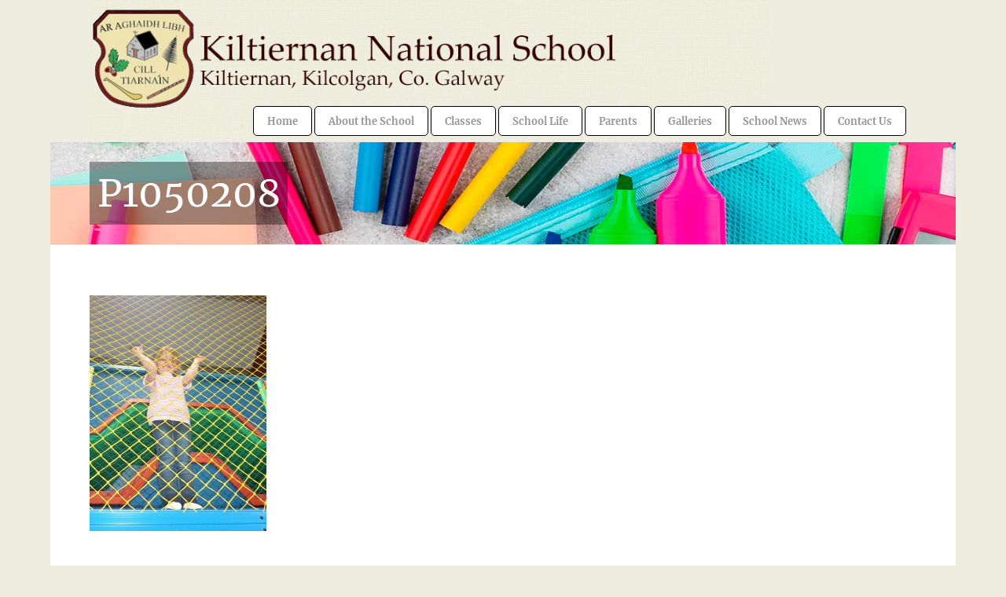

--- FILE ---
content_type: text/html; charset=UTF-8
request_url: https://kiltiernanschool.ie/photo-gallery/p1050208/
body_size: 18790
content:
<!DOCTYPE html>
<html lang="en-US" class="html_boxed responsive av-preloader-disabled  html_header_top html_logo_left html_main_nav_header html_menu_right html_custom html_header_sticky_disabled html_header_shrinking_disabled html_mobile_menu_tablet html_header_searchicon_disabled html_content_align_center html_header_unstick_top_disabled html_header_stretch_disabled html_av-overlay-side html_av-overlay-side-classic html_av-submenu-noclone html_entry_id_977 av-cookies-no-cookie-consent av-no-preview av-default-lightbox html_text_menu_active av-mobile-menu-switch-default">
<head><meta charset="UTF-8" /><script>if(navigator.userAgent.match(/MSIE|Internet Explorer/i)||navigator.userAgent.match(/Trident\/7\..*?rv:11/i)){var href=document.location.href;if(!href.match(/[?&]nowprocket/)){if(href.indexOf("?")==-1){if(href.indexOf("#")==-1){document.location.href=href+"?nowprocket=1"}else{document.location.href=href.replace("#","?nowprocket=1#")}}else{if(href.indexOf("#")==-1){document.location.href=href+"&nowprocket=1"}else{document.location.href=href.replace("#","&nowprocket=1#")}}}}</script><script>class RocketLazyLoadScripts{constructor(e){this.triggerEvents=e,this.eventOptions={passive:!0},this.userEventListener=this.triggerListener.bind(this),this.delayedScripts={normal:[],async:[],defer:[]},this.allJQueries=[]}_addUserInteractionListener(e){this.triggerEvents.forEach((t=>window.addEventListener(t,e.userEventListener,e.eventOptions)))}_removeUserInteractionListener(e){this.triggerEvents.forEach((t=>window.removeEventListener(t,e.userEventListener,e.eventOptions)))}triggerListener(){this._removeUserInteractionListener(this),"loading"===document.readyState?document.addEventListener("DOMContentLoaded",this._loadEverythingNow.bind(this)):this._loadEverythingNow()}async _loadEverythingNow(){this._delayEventListeners(),this._delayJQueryReady(this),this._handleDocumentWrite(),this._registerAllDelayedScripts(),this._preloadAllScripts(),await this._loadScriptsFromList(this.delayedScripts.normal),await this._loadScriptsFromList(this.delayedScripts.defer),await this._loadScriptsFromList(this.delayedScripts.async),await this._triggerDOMContentLoaded(),await this._triggerWindowLoad(),window.dispatchEvent(new Event("rocket-allScriptsLoaded"))}_registerAllDelayedScripts(){document.querySelectorAll("script[type=rocketlazyloadscript]").forEach((e=>{e.hasAttribute("src")?e.hasAttribute("async")&&!1!==e.async?this.delayedScripts.async.push(e):e.hasAttribute("defer")&&!1!==e.defer||"module"===e.getAttribute("data-rocket-type")?this.delayedScripts.defer.push(e):this.delayedScripts.normal.push(e):this.delayedScripts.normal.push(e)}))}async _transformScript(e){return await this._requestAnimFrame(),new Promise((t=>{const n=document.createElement("script");let r;[...e.attributes].forEach((e=>{let t=e.nodeName;"type"!==t&&("data-rocket-type"===t&&(t="type",r=e.nodeValue),n.setAttribute(t,e.nodeValue))})),e.hasAttribute("src")?(n.addEventListener("load",t),n.addEventListener("error",t)):(n.text=e.text,t()),e.parentNode.replaceChild(n,e)}))}async _loadScriptsFromList(e){const t=e.shift();return t?(await this._transformScript(t),this._loadScriptsFromList(e)):Promise.resolve()}_preloadAllScripts(){var e=document.createDocumentFragment();[...this.delayedScripts.normal,...this.delayedScripts.defer,...this.delayedScripts.async].forEach((t=>{const n=t.getAttribute("src");if(n){const t=document.createElement("link");t.href=n,t.rel="preload",t.as="script",e.appendChild(t)}})),document.head.appendChild(e)}_delayEventListeners(){let e={};function t(t,n){!function(t){function n(n){return e[t].eventsToRewrite.indexOf(n)>=0?"rocket-"+n:n}e[t]||(e[t]={originalFunctions:{add:t.addEventListener,remove:t.removeEventListener},eventsToRewrite:[]},t.addEventListener=function(){arguments[0]=n(arguments[0]),e[t].originalFunctions.add.apply(t,arguments)},t.removeEventListener=function(){arguments[0]=n(arguments[0]),e[t].originalFunctions.remove.apply(t,arguments)})}(t),e[t].eventsToRewrite.push(n)}function n(e,t){let n=e[t];Object.defineProperty(e,t,{get:()=>n||function(){},set(r){e["rocket"+t]=n=r}})}t(document,"DOMContentLoaded"),t(window,"DOMContentLoaded"),t(window,"load"),t(window,"pageshow"),t(document,"readystatechange"),n(document,"onreadystatechange"),n(window,"onload"),n(window,"onpageshow")}_delayJQueryReady(e){let t=window.jQuery;Object.defineProperty(window,"jQuery",{get:()=>t,set(n){if(n&&n.fn&&!e.allJQueries.includes(n)){n.fn.ready=n.fn.init.prototype.ready=function(t){e.domReadyFired?t.bind(document)(n):document.addEventListener("rocket-DOMContentLoaded",(()=>t.bind(document)(n)))};const t=n.fn.on;n.fn.on=n.fn.init.prototype.on=function(){if(this[0]===window){function e(e){return e.split(" ").map((e=>"load"===e||0===e.indexOf("load.")?"rocket-jquery-load":e)).join(" ")}"string"==typeof arguments[0]||arguments[0]instanceof String?arguments[0]=e(arguments[0]):"object"==typeof arguments[0]&&Object.keys(arguments[0]).forEach((t=>{delete Object.assign(arguments[0],{[e(t)]:arguments[0][t]})[t]}))}return t.apply(this,arguments),this},e.allJQueries.push(n)}t=n}})}async _triggerDOMContentLoaded(){this.domReadyFired=!0,await this._requestAnimFrame(),document.dispatchEvent(new Event("rocket-DOMContentLoaded")),await this._requestAnimFrame(),window.dispatchEvent(new Event("rocket-DOMContentLoaded")),await this._requestAnimFrame(),document.dispatchEvent(new Event("rocket-readystatechange")),await this._requestAnimFrame(),document.rocketonreadystatechange&&document.rocketonreadystatechange()}async _triggerWindowLoad(){await this._requestAnimFrame(),window.dispatchEvent(new Event("rocket-load")),await this._requestAnimFrame(),window.rocketonload&&window.rocketonload(),await this._requestAnimFrame(),this.allJQueries.forEach((e=>e(window).trigger("rocket-jquery-load"))),window.dispatchEvent(new Event("rocket-pageshow")),await this._requestAnimFrame(),window.rocketonpageshow&&window.rocketonpageshow()}_handleDocumentWrite(){const e=new Map;document.write=document.writeln=function(t){const n=document.currentScript,r=document.createRange(),i=n.parentElement;let o=e.get(n);void 0===o&&(o=n.nextSibling,e.set(n,o));const a=document.createDocumentFragment();r.setStart(a,0),a.appendChild(r.createContextualFragment(t)),i.insertBefore(a,o)}}async _requestAnimFrame(){return new Promise((e=>requestAnimationFrame(e)))}static run(){const e=new RocketLazyLoadScripts(["keydown","mousemove","touchmove","touchstart","touchend","wheel"]);e._addUserInteractionListener(e)}}RocketLazyLoadScripts.run();</script>



<!-- mobile setting -->
<meta name="viewport" content="width=device-width, initial-scale=1">

<!-- Scripts/CSS and wp_head hook -->
<meta name='robots' content='index, follow, max-image-preview:large, max-snippet:-1, max-video-preview:-1' />
	<style>img:is([sizes="auto" i], [sizes^="auto," i]) { contain-intrinsic-size: 3000px 1500px }</style>
	
	<!-- This site is optimized with the Yoast SEO plugin v25.9 - https://yoast.com/wordpress/plugins/seo/ -->
	<title>P1050208 - Kiltiernan National School</title><link rel="stylesheet" href="https://kiltiernanschool.ie/wp-content/cache/min/1/89cca2a4071f86fa3a53dfb0e93df5da.css" media="all" data-minify="1" />
	<link rel="canonical" href="https://kiltiernanschool.ie/photo-gallery/p1050208/" />
	<meta property="og:locale" content="en_US" />
	<meta property="og:type" content="article" />
	<meta property="og:title" content="P1050208 - Kiltiernan National School" />
	<meta property="og:url" content="https://kiltiernanschool.ie/photo-gallery/p1050208/" />
	<meta property="og:site_name" content="Kiltiernan National School" />
	<meta property="og:image" content="https://kiltiernanschool.ie/photo-gallery/p1050208" />
	<meta property="og:image:width" content="450" />
	<meta property="og:image:height" content="600" />
	<meta property="og:image:type" content="image/jpeg" />
	<script type="application/ld+json" class="yoast-schema-graph">{"@context":"https://schema.org","@graph":[{"@type":"WebPage","@id":"https://kiltiernanschool.ie/photo-gallery/p1050208/","url":"https://kiltiernanschool.ie/photo-gallery/p1050208/","name":"P1050208 - Kiltiernan National School","isPartOf":{"@id":"https://kiltiernanschool.ie/#website"},"primaryImageOfPage":{"@id":"https://kiltiernanschool.ie/photo-gallery/p1050208/#primaryimage"},"image":{"@id":"https://kiltiernanschool.ie/photo-gallery/p1050208/#primaryimage"},"thumbnailUrl":"https://kiltiernanschool.ie/wp-content/uploads/P1050208.jpg","datePublished":"2013-11-17T00:06:34+00:00","breadcrumb":{"@id":"https://kiltiernanschool.ie/photo-gallery/p1050208/#breadcrumb"},"inLanguage":"en-US","potentialAction":[{"@type":"ReadAction","target":["https://kiltiernanschool.ie/photo-gallery/p1050208/"]}]},{"@type":"ImageObject","inLanguage":"en-US","@id":"https://kiltiernanschool.ie/photo-gallery/p1050208/#primaryimage","url":"https://kiltiernanschool.ie/wp-content/uploads/P1050208.jpg","contentUrl":"https://kiltiernanschool.ie/wp-content/uploads/P1050208.jpg","width":450,"height":600},{"@type":"BreadcrumbList","@id":"https://kiltiernanschool.ie/photo-gallery/p1050208/#breadcrumb","itemListElement":[{"@type":"ListItem","position":1,"name":"Photo Gallery","item":"https://kiltiernanschool.ie/photo-gallery/"},{"@type":"ListItem","position":2,"name":"P1050208"}]},{"@type":"WebSite","@id":"https://kiltiernanschool.ie/#website","url":"https://kiltiernanschool.ie/","name":"Kiltiernan National School","description":"","potentialAction":[{"@type":"SearchAction","target":{"@type":"EntryPoint","urlTemplate":"https://kiltiernanschool.ie/?s={search_term_string}"},"query-input":{"@type":"PropertyValueSpecification","valueRequired":true,"valueName":"search_term_string"}}],"inLanguage":"en-US"}]}</script>
	<!-- / Yoast SEO plugin. -->


<link rel="alternate" type="application/rss+xml" title="Kiltiernan National School &raquo; Feed" href="https://kiltiernanschool.ie/feed/" />

<!-- google webfont font replacement -->

			<script type="rocketlazyloadscript" data-rocket-type='text/javascript'>

				(function() {

					/*	check if webfonts are disabled by user setting via cookie - or user must opt in.	*/
					var html = document.getElementsByTagName('html')[0];
					var cookie_check = html.className.indexOf('av-cookies-needs-opt-in') >= 0 || html.className.indexOf('av-cookies-can-opt-out') >= 0;
					var allow_continue = true;
					var silent_accept_cookie = html.className.indexOf('av-cookies-user-silent-accept') >= 0;

					if( cookie_check && ! silent_accept_cookie )
					{
						if( ! document.cookie.match(/aviaCookieConsent/) || html.className.indexOf('av-cookies-session-refused') >= 0 )
						{
							allow_continue = false;
						}
						else
						{
							if( ! document.cookie.match(/aviaPrivacyRefuseCookiesHideBar/) )
							{
								allow_continue = false;
							}
							else if( ! document.cookie.match(/aviaPrivacyEssentialCookiesEnabled/) )
							{
								allow_continue = false;
							}
							else if( document.cookie.match(/aviaPrivacyGoogleWebfontsDisabled/) )
							{
								allow_continue = false;
							}
						}
					}

					if( allow_continue )
					{
						var f = document.createElement('link');

						f.type 	= 'text/css';
						f.rel 	= 'stylesheet';
						f.href 	= 'https://fonts.googleapis.com/css?family=Merriweather:300,400,700&display=auto';
						f.id 	= 'avia-google-webfont';

						document.getElementsByTagName('head')[0].appendChild(f);
					}
				})();

			</script>
			
<style id='pdfemb-pdf-embedder-viewer-style-inline-css' type='text/css'>
.wp-block-pdfemb-pdf-embedder-viewer{max-width:none}

</style>

<style id='global-styles-inline-css' type='text/css'>
:root{--wp--preset--aspect-ratio--square: 1;--wp--preset--aspect-ratio--4-3: 4/3;--wp--preset--aspect-ratio--3-4: 3/4;--wp--preset--aspect-ratio--3-2: 3/2;--wp--preset--aspect-ratio--2-3: 2/3;--wp--preset--aspect-ratio--16-9: 16/9;--wp--preset--aspect-ratio--9-16: 9/16;--wp--preset--color--black: #000000;--wp--preset--color--cyan-bluish-gray: #abb8c3;--wp--preset--color--white: #ffffff;--wp--preset--color--pale-pink: #f78da7;--wp--preset--color--vivid-red: #cf2e2e;--wp--preset--color--luminous-vivid-orange: #ff6900;--wp--preset--color--luminous-vivid-amber: #fcb900;--wp--preset--color--light-green-cyan: #7bdcb5;--wp--preset--color--vivid-green-cyan: #00d084;--wp--preset--color--pale-cyan-blue: #8ed1fc;--wp--preset--color--vivid-cyan-blue: #0693e3;--wp--preset--color--vivid-purple: #9b51e0;--wp--preset--color--metallic-red: #b02b2c;--wp--preset--color--maximum-yellow-red: #edae44;--wp--preset--color--yellow-sun: #eeee22;--wp--preset--color--palm-leaf: #83a846;--wp--preset--color--aero: #7bb0e7;--wp--preset--color--old-lavender: #745f7e;--wp--preset--color--steel-teal: #5f8789;--wp--preset--color--raspberry-pink: #d65799;--wp--preset--color--medium-turquoise: #4ecac2;--wp--preset--gradient--vivid-cyan-blue-to-vivid-purple: linear-gradient(135deg,rgba(6,147,227,1) 0%,rgb(155,81,224) 100%);--wp--preset--gradient--light-green-cyan-to-vivid-green-cyan: linear-gradient(135deg,rgb(122,220,180) 0%,rgb(0,208,130) 100%);--wp--preset--gradient--luminous-vivid-amber-to-luminous-vivid-orange: linear-gradient(135deg,rgba(252,185,0,1) 0%,rgba(255,105,0,1) 100%);--wp--preset--gradient--luminous-vivid-orange-to-vivid-red: linear-gradient(135deg,rgba(255,105,0,1) 0%,rgb(207,46,46) 100%);--wp--preset--gradient--very-light-gray-to-cyan-bluish-gray: linear-gradient(135deg,rgb(238,238,238) 0%,rgb(169,184,195) 100%);--wp--preset--gradient--cool-to-warm-spectrum: linear-gradient(135deg,rgb(74,234,220) 0%,rgb(151,120,209) 20%,rgb(207,42,186) 40%,rgb(238,44,130) 60%,rgb(251,105,98) 80%,rgb(254,248,76) 100%);--wp--preset--gradient--blush-light-purple: linear-gradient(135deg,rgb(255,206,236) 0%,rgb(152,150,240) 100%);--wp--preset--gradient--blush-bordeaux: linear-gradient(135deg,rgb(254,205,165) 0%,rgb(254,45,45) 50%,rgb(107,0,62) 100%);--wp--preset--gradient--luminous-dusk: linear-gradient(135deg,rgb(255,203,112) 0%,rgb(199,81,192) 50%,rgb(65,88,208) 100%);--wp--preset--gradient--pale-ocean: linear-gradient(135deg,rgb(255,245,203) 0%,rgb(182,227,212) 50%,rgb(51,167,181) 100%);--wp--preset--gradient--electric-grass: linear-gradient(135deg,rgb(202,248,128) 0%,rgb(113,206,126) 100%);--wp--preset--gradient--midnight: linear-gradient(135deg,rgb(2,3,129) 0%,rgb(40,116,252) 100%);--wp--preset--font-size--small: 1rem;--wp--preset--font-size--medium: 1.125rem;--wp--preset--font-size--large: 1.75rem;--wp--preset--font-size--x-large: clamp(1.75rem, 3vw, 2.25rem);--wp--preset--spacing--20: 0.44rem;--wp--preset--spacing--30: 0.67rem;--wp--preset--spacing--40: 1rem;--wp--preset--spacing--50: 1.5rem;--wp--preset--spacing--60: 2.25rem;--wp--preset--spacing--70: 3.38rem;--wp--preset--spacing--80: 5.06rem;--wp--preset--shadow--natural: 6px 6px 9px rgba(0, 0, 0, 0.2);--wp--preset--shadow--deep: 12px 12px 50px rgba(0, 0, 0, 0.4);--wp--preset--shadow--sharp: 6px 6px 0px rgba(0, 0, 0, 0.2);--wp--preset--shadow--outlined: 6px 6px 0px -3px rgba(255, 255, 255, 1), 6px 6px rgba(0, 0, 0, 1);--wp--preset--shadow--crisp: 6px 6px 0px rgba(0, 0, 0, 1);}:root { --wp--style--global--content-size: 800px;--wp--style--global--wide-size: 1130px; }:where(body) { margin: 0; }.wp-site-blocks > .alignleft { float: left; margin-right: 2em; }.wp-site-blocks > .alignright { float: right; margin-left: 2em; }.wp-site-blocks > .aligncenter { justify-content: center; margin-left: auto; margin-right: auto; }:where(.is-layout-flex){gap: 0.5em;}:where(.is-layout-grid){gap: 0.5em;}.is-layout-flow > .alignleft{float: left;margin-inline-start: 0;margin-inline-end: 2em;}.is-layout-flow > .alignright{float: right;margin-inline-start: 2em;margin-inline-end: 0;}.is-layout-flow > .aligncenter{margin-left: auto !important;margin-right: auto !important;}.is-layout-constrained > .alignleft{float: left;margin-inline-start: 0;margin-inline-end: 2em;}.is-layout-constrained > .alignright{float: right;margin-inline-start: 2em;margin-inline-end: 0;}.is-layout-constrained > .aligncenter{margin-left: auto !important;margin-right: auto !important;}.is-layout-constrained > :where(:not(.alignleft):not(.alignright):not(.alignfull)){max-width: var(--wp--style--global--content-size);margin-left: auto !important;margin-right: auto !important;}.is-layout-constrained > .alignwide{max-width: var(--wp--style--global--wide-size);}body .is-layout-flex{display: flex;}.is-layout-flex{flex-wrap: wrap;align-items: center;}.is-layout-flex > :is(*, div){margin: 0;}body .is-layout-grid{display: grid;}.is-layout-grid > :is(*, div){margin: 0;}body{padding-top: 0px;padding-right: 0px;padding-bottom: 0px;padding-left: 0px;}a:where(:not(.wp-element-button)){text-decoration: underline;}:root :where(.wp-element-button, .wp-block-button__link){background-color: #32373c;border-width: 0;color: #fff;font-family: inherit;font-size: inherit;line-height: inherit;padding: calc(0.667em + 2px) calc(1.333em + 2px);text-decoration: none;}.has-black-color{color: var(--wp--preset--color--black) !important;}.has-cyan-bluish-gray-color{color: var(--wp--preset--color--cyan-bluish-gray) !important;}.has-white-color{color: var(--wp--preset--color--white) !important;}.has-pale-pink-color{color: var(--wp--preset--color--pale-pink) !important;}.has-vivid-red-color{color: var(--wp--preset--color--vivid-red) !important;}.has-luminous-vivid-orange-color{color: var(--wp--preset--color--luminous-vivid-orange) !important;}.has-luminous-vivid-amber-color{color: var(--wp--preset--color--luminous-vivid-amber) !important;}.has-light-green-cyan-color{color: var(--wp--preset--color--light-green-cyan) !important;}.has-vivid-green-cyan-color{color: var(--wp--preset--color--vivid-green-cyan) !important;}.has-pale-cyan-blue-color{color: var(--wp--preset--color--pale-cyan-blue) !important;}.has-vivid-cyan-blue-color{color: var(--wp--preset--color--vivid-cyan-blue) !important;}.has-vivid-purple-color{color: var(--wp--preset--color--vivid-purple) !important;}.has-metallic-red-color{color: var(--wp--preset--color--metallic-red) !important;}.has-maximum-yellow-red-color{color: var(--wp--preset--color--maximum-yellow-red) !important;}.has-yellow-sun-color{color: var(--wp--preset--color--yellow-sun) !important;}.has-palm-leaf-color{color: var(--wp--preset--color--palm-leaf) !important;}.has-aero-color{color: var(--wp--preset--color--aero) !important;}.has-old-lavender-color{color: var(--wp--preset--color--old-lavender) !important;}.has-steel-teal-color{color: var(--wp--preset--color--steel-teal) !important;}.has-raspberry-pink-color{color: var(--wp--preset--color--raspberry-pink) !important;}.has-medium-turquoise-color{color: var(--wp--preset--color--medium-turquoise) !important;}.has-black-background-color{background-color: var(--wp--preset--color--black) !important;}.has-cyan-bluish-gray-background-color{background-color: var(--wp--preset--color--cyan-bluish-gray) !important;}.has-white-background-color{background-color: var(--wp--preset--color--white) !important;}.has-pale-pink-background-color{background-color: var(--wp--preset--color--pale-pink) !important;}.has-vivid-red-background-color{background-color: var(--wp--preset--color--vivid-red) !important;}.has-luminous-vivid-orange-background-color{background-color: var(--wp--preset--color--luminous-vivid-orange) !important;}.has-luminous-vivid-amber-background-color{background-color: var(--wp--preset--color--luminous-vivid-amber) !important;}.has-light-green-cyan-background-color{background-color: var(--wp--preset--color--light-green-cyan) !important;}.has-vivid-green-cyan-background-color{background-color: var(--wp--preset--color--vivid-green-cyan) !important;}.has-pale-cyan-blue-background-color{background-color: var(--wp--preset--color--pale-cyan-blue) !important;}.has-vivid-cyan-blue-background-color{background-color: var(--wp--preset--color--vivid-cyan-blue) !important;}.has-vivid-purple-background-color{background-color: var(--wp--preset--color--vivid-purple) !important;}.has-metallic-red-background-color{background-color: var(--wp--preset--color--metallic-red) !important;}.has-maximum-yellow-red-background-color{background-color: var(--wp--preset--color--maximum-yellow-red) !important;}.has-yellow-sun-background-color{background-color: var(--wp--preset--color--yellow-sun) !important;}.has-palm-leaf-background-color{background-color: var(--wp--preset--color--palm-leaf) !important;}.has-aero-background-color{background-color: var(--wp--preset--color--aero) !important;}.has-old-lavender-background-color{background-color: var(--wp--preset--color--old-lavender) !important;}.has-steel-teal-background-color{background-color: var(--wp--preset--color--steel-teal) !important;}.has-raspberry-pink-background-color{background-color: var(--wp--preset--color--raspberry-pink) !important;}.has-medium-turquoise-background-color{background-color: var(--wp--preset--color--medium-turquoise) !important;}.has-black-border-color{border-color: var(--wp--preset--color--black) !important;}.has-cyan-bluish-gray-border-color{border-color: var(--wp--preset--color--cyan-bluish-gray) !important;}.has-white-border-color{border-color: var(--wp--preset--color--white) !important;}.has-pale-pink-border-color{border-color: var(--wp--preset--color--pale-pink) !important;}.has-vivid-red-border-color{border-color: var(--wp--preset--color--vivid-red) !important;}.has-luminous-vivid-orange-border-color{border-color: var(--wp--preset--color--luminous-vivid-orange) !important;}.has-luminous-vivid-amber-border-color{border-color: var(--wp--preset--color--luminous-vivid-amber) !important;}.has-light-green-cyan-border-color{border-color: var(--wp--preset--color--light-green-cyan) !important;}.has-vivid-green-cyan-border-color{border-color: var(--wp--preset--color--vivid-green-cyan) !important;}.has-pale-cyan-blue-border-color{border-color: var(--wp--preset--color--pale-cyan-blue) !important;}.has-vivid-cyan-blue-border-color{border-color: var(--wp--preset--color--vivid-cyan-blue) !important;}.has-vivid-purple-border-color{border-color: var(--wp--preset--color--vivid-purple) !important;}.has-metallic-red-border-color{border-color: var(--wp--preset--color--metallic-red) !important;}.has-maximum-yellow-red-border-color{border-color: var(--wp--preset--color--maximum-yellow-red) !important;}.has-yellow-sun-border-color{border-color: var(--wp--preset--color--yellow-sun) !important;}.has-palm-leaf-border-color{border-color: var(--wp--preset--color--palm-leaf) !important;}.has-aero-border-color{border-color: var(--wp--preset--color--aero) !important;}.has-old-lavender-border-color{border-color: var(--wp--preset--color--old-lavender) !important;}.has-steel-teal-border-color{border-color: var(--wp--preset--color--steel-teal) !important;}.has-raspberry-pink-border-color{border-color: var(--wp--preset--color--raspberry-pink) !important;}.has-medium-turquoise-border-color{border-color: var(--wp--preset--color--medium-turquoise) !important;}.has-vivid-cyan-blue-to-vivid-purple-gradient-background{background: var(--wp--preset--gradient--vivid-cyan-blue-to-vivid-purple) !important;}.has-light-green-cyan-to-vivid-green-cyan-gradient-background{background: var(--wp--preset--gradient--light-green-cyan-to-vivid-green-cyan) !important;}.has-luminous-vivid-amber-to-luminous-vivid-orange-gradient-background{background: var(--wp--preset--gradient--luminous-vivid-amber-to-luminous-vivid-orange) !important;}.has-luminous-vivid-orange-to-vivid-red-gradient-background{background: var(--wp--preset--gradient--luminous-vivid-orange-to-vivid-red) !important;}.has-very-light-gray-to-cyan-bluish-gray-gradient-background{background: var(--wp--preset--gradient--very-light-gray-to-cyan-bluish-gray) !important;}.has-cool-to-warm-spectrum-gradient-background{background: var(--wp--preset--gradient--cool-to-warm-spectrum) !important;}.has-blush-light-purple-gradient-background{background: var(--wp--preset--gradient--blush-light-purple) !important;}.has-blush-bordeaux-gradient-background{background: var(--wp--preset--gradient--blush-bordeaux) !important;}.has-luminous-dusk-gradient-background{background: var(--wp--preset--gradient--luminous-dusk) !important;}.has-pale-ocean-gradient-background{background: var(--wp--preset--gradient--pale-ocean) !important;}.has-electric-grass-gradient-background{background: var(--wp--preset--gradient--electric-grass) !important;}.has-midnight-gradient-background{background: var(--wp--preset--gradient--midnight) !important;}.has-small-font-size{font-size: var(--wp--preset--font-size--small) !important;}.has-medium-font-size{font-size: var(--wp--preset--font-size--medium) !important;}.has-large-font-size{font-size: var(--wp--preset--font-size--large) !important;}.has-x-large-font-size{font-size: var(--wp--preset--font-size--x-large) !important;}
:where(.wp-block-post-template.is-layout-flex){gap: 1.25em;}:where(.wp-block-post-template.is-layout-grid){gap: 1.25em;}
:where(.wp-block-columns.is-layout-flex){gap: 2em;}:where(.wp-block-columns.is-layout-grid){gap: 2em;}
:root :where(.wp-block-pullquote){font-size: 1.5em;line-height: 1.6;}
</style>











<style id='my-calendar-style-inline-css' type='text/css'>

/* Styles by My Calendar - Joe Dolson https://www.joedolson.com/ */

.my-calendar-modal .event-title svg { background-color: #ffffcc; padding: 3px; }
.mc-main .mc_general .event-title, .mc-main .mc_general .event-title a { background: #ffffcc !important; color: #000000 !important; }
.mc-main .mc_general .event-title button { background: #ffffcc !important; color: #000000 !important; }
.mc-main .mc_general .event-title a:hover, .mc-main .mc_general .event-title a:focus { background: #ffffff !important;}
.mc-main .mc_general .event-title button:hover, .mc-main .mc_general .event-title button:focus { background: #ffffff !important;}
.my-calendar-modal .event-title svg { background-color: #dd3333; padding: 3px; }
.mc-main .mc_holidays .event-title, .mc-main .mc_holidays .event-title a { background: #dd3333 !important; color: #ffffff !important; }
.mc-main .mc_holidays .event-title button { background: #dd3333 !important; color: #ffffff !important; }
.mc-main .mc_holidays .event-title a:hover, .mc-main .mc_holidays .event-title a:focus { background: #aa0000 !important;}
.mc-main .mc_holidays .event-title button:hover, .mc-main .mc_holidays .event-title button:focus { background: #aa0000 !important;}
.my-calendar-modal .event-title svg { background-color: #81d742; padding: 3px; }
.mc-main .mc_meetings .event-title, .mc-main .mc_meetings .event-title a { background: #81d742 !important; color: #000000 !important; }
.mc-main .mc_meetings .event-title button { background: #81d742 !important; color: #000000 !important; }
.mc-main .mc_meetings .event-title a:hover, .mc-main .mc_meetings .event-title a:focus { background: #b4ff75 !important;}
.mc-main .mc_meetings .event-title button:hover, .mc-main .mc_meetings .event-title button:focus { background: #b4ff75 !important;}
.my-calendar-modal .event-title svg { background-color: #eeee22; padding: 3px; }
.mc-main .mc_concert .event-title, .mc-main .mc_concert .event-title a { background: #eeee22 !important; color: #000000 !important; }
.mc-main .mc_concert .event-title button { background: #eeee22 !important; color: #000000 !important; }
.mc-main .mc_concert .event-title a:hover, .mc-main .mc_concert .event-title a:focus { background: #ffff55 !important;}
.mc-main .mc_concert .event-title button:hover, .mc-main .mc_concert .event-title button:focus { background: #ffff55 !important;}
.my-calendar-modal .event-title svg { background-color: #e3f2cd; padding: 3px; }
.mc-main .mc_mass .event-title, .mc-main .mc_mass .event-title a { background: #e3f2cd !important; color: #000000 !important; }
.mc-main .mc_mass .event-title button { background: #e3f2cd !important; color: #000000 !important; }
.mc-main .mc_mass .event-title a:hover, .mc-main .mc_mass .event-title a:focus { background: #ffffff !important;}
.mc-main .mc_mass .event-title button:hover, .mc-main .mc_mass .event-title button:focus { background: #ffffff !important;}
.my-calendar-modal .event-title svg { background-color: #a566a5; padding: 3px; }
.mc-main .mc_testing .event-title, .mc-main .mc_testing .event-title a { background: #a566a5 !important; color: #000000 !important; }
.mc-main .mc_testing .event-title button { background: #a566a5 !important; color: #000000 !important; }
.mc-main .mc_testing .event-title a:hover, .mc-main .mc_testing .event-title a:focus { background: #d899d8 !important;}
.mc-main .mc_testing .event-title button:hover, .mc-main .mc_testing .event-title button:focus { background: #d899d8 !important;}
.my-calendar-modal .event-title svg { background-color: #2dc6bf; padding: 3px; }
.mc-main .mc_sport .event-title, .mc-main .mc_sport .event-title a { background: #2dc6bf !important; color: #000000 !important; }
.mc-main .mc_sport .event-title button { background: #2dc6bf !important; color: #000000 !important; }
.mc-main .mc_sport .event-title a:hover, .mc-main .mc_sport .event-title a:focus { background: #60f9f2 !important;}
.mc-main .mc_sport .event-title button:hover, .mc-main .mc_sport .event-title button:focus { background: #60f9f2 !important;}
.mc-main, .mc-event, .my-calendar-modal, .my-calendar-modal-overlay, .mc-event-list {--primary-dark: #313233; --primary-light: #fff; --secondary-light: #fff; --secondary-dark: #000; --highlight-dark: #666; --highlight-light: #efefef; --close-button: #b32d2e; --search-highlight-bg: #f5e6ab; --navbar-background: transparent; --nav-button-bg: #fff; --nav-button-color: #313233; --nav-button-border: #313233; --nav-input-border: #313233; --nav-input-background: #fff; --nav-input-color: #313233; --grid-cell-border: #0000001f; --grid-header-border: #313233; --grid-header-color: #313233; --grid-weekend-color: #313233; --grid-header-bg: transparent; --grid-weekend-bg: transparent; --grid-cell-background: transparent; --current-day-border: #313233; --current-day-color: #313233; --current-day-bg: transparent; --date-has-events-bg: #313233; --date-has-events-color: #f6f7f7; --calendar-heading: clamp( 1.125rem, 24px, 2.5rem ); --event-title: clamp( 1.25rem, 24px, 2.5rem ); --grid-date: 16px; --grid-date-heading: clamp( .75rem, 16px, 1.5rem ); --modal-title: 1.5rem; --navigation-controls: clamp( .75rem, 16px, 1.5rem ); --card-heading: 1.125rem; --list-date: 1.25rem; --author-card: clamp( .75rem, 14px, 1.5rem); --single-event-title: clamp( 1.25rem, 24px, 2.5rem ); --mini-time-text: clamp( .75rem, 14px 1.25rem ); --list-event-date: 1.25rem; --list-event-title: 1.2rem; --grid-max-width: 1260px; --list-preset-border-color: #000000; --list-preset-stripe-background: rgba( 0,0,0,.04 ); --list-preset-date-badge-background: #000; --list-preset-date-badge-color: #fff; --list-preset-background: transparent; --category-mc_general: #ffffcc; --category-mc_holidays: #dd3333; --category-mc_meetings: #81d742; --category-mc_concert: #eeee22; --category-mc_mass: #e3f2cd; --category-mc_testing: #a566a5; --category-mc_sport: #2dc6bf; }
</style>

<script type="rocketlazyloadscript" data-rocket-type="text/javascript" src="https://kiltiernanschool.ie/wp-includes/js/jquery/jquery.min.js?ver=3.7.1" id="jquery-core-js" defer></script>
<script type="rocketlazyloadscript" data-rocket-type="text/javascript" src="https://kiltiernanschool.ie/wp-includes/js/jquery/jquery-migrate.min.js?ver=3.4.1" id="jquery-migrate-js" defer></script>
<script type="rocketlazyloadscript" data-rocket-type="text/javascript" src="https://kiltiernanschool.ie/wp-content/plugins/download-manager/assets/js/wpdm.min.js?ver=6.8.2" id="wpdm-frontend-js-js" defer></script>
<script type="text/javascript" id="wpdm-frontjs-js-extra">
/* <![CDATA[ */
var wpdm_url = {"home":"https:\/\/kiltiernanschool.ie\/","site":"https:\/\/kiltiernanschool.ie\/","ajax":"https:\/\/kiltiernanschool.ie\/wp-admin\/admin-ajax.php"};
var wpdm_js = {"spinner":"<i class=\"wpdm-icon wpdm-sun wpdm-spin\"><\/i>","client_id":"10c5ca26dad0a45374533bf9f255fe3d"};
var wpdm_strings = {"pass_var":"Password Verified!","pass_var_q":"Please click following button to start download.","start_dl":"Start Download"};
/* ]]> */
</script>
<script type="rocketlazyloadscript" data-rocket-type="text/javascript" src="https://kiltiernanschool.ie/wp-content/plugins/download-manager/assets/js/front.min.js?ver=3.3.24" id="wpdm-frontjs-js" defer></script>
<script type="text/javascript" id="wpfd-mediaTable-js-extra">
/* <![CDATA[ */
var wpfd_var = {"adminurl":"https:\/\/kiltiernanschool.ie\/wp-admin\/admin.php","wpfdajaxurl":"https:\/\/kiltiernanschool.ie\/wp-admin\/admin-ajax.php?juwpfisadmin=false&action=wpfd&"};
/* ]]> */
</script>
<script type="rocketlazyloadscript" data-minify="1" data-rocket-type="text/javascript" src="https://kiltiernanschool.ie/wp-content/cache/min/1/wp-content/plugins/wp-file-download/app/site/themes/wpfd-table/js/jquery.mediaTable.js?ver=1758558741" id="wpfd-mediaTable-js" defer></script>
<script type="rocketlazyloadscript" data-rocket-type="text/javascript" src="https://kiltiernanschool.ie/wp-content/plugins/wp-file-download/app/admin/assets/js/jquery.leanModal.min.js?ver=6.8.2" id="wpfd-modal-js" defer></script>
<script type="text/javascript" id="wpfd-modal-init-js-extra">
/* <![CDATA[ */
var wpfdmodalvars = {"adminurl":"https:\/\/kiltiernanschool.ie\/wp-admin\/","wpfd_iframe_title":"WP File Download Iframe"};
/* ]]> */
</script>
<script type="rocketlazyloadscript" data-minify="1" data-rocket-type="text/javascript" src="https://kiltiernanschool.ie/wp-content/cache/min/1/wp-content/plugins/wp-file-download/app/site/assets/js/leanmodal.init.js?ver=1758558741" id="wpfd-modal-init-js" defer></script>
<script type="rocketlazyloadscript" data-minify="1" data-rocket-type="text/javascript" src="https://kiltiernanschool.ie/wp-content/cache/min/1/wp-content/uploads/dynamic_avia/avia-head-scripts-1d96794713bdafc3a0c4f6582e44d6a9---68d17a0c0e641.js?ver=1758558741" id="avia-head-scripts-js" defer></script>
<link rel="https://api.w.org/" href="https://kiltiernanschool.ie/wp-json/" /><link rel="alternate" title="JSON" type="application/json" href="https://kiltiernanschool.ie/wp-json/wp/v2/media/977" /><link rel="EditURI" type="application/rsd+xml" title="RSD" href="https://kiltiernanschool.ie/xmlrpc.php?rsd" />
<meta name="generator" content="WordPress 6.8.2" />
<link rel='shortlink' href='https://kiltiernanschool.ie/?p=977' />
<link rel="alternate" title="oEmbed (JSON)" type="application/json+oembed" href="https://kiltiernanschool.ie/wp-json/oembed/1.0/embed?url=https%3A%2F%2Fkiltiernanschool.ie%2Fphoto-gallery%2Fp1050208%2F" />
<link rel="alternate" title="oEmbed (XML)" type="text/xml+oembed" href="https://kiltiernanschool.ie/wp-json/oembed/1.0/embed?url=https%3A%2F%2Fkiltiernanschool.ie%2Fphoto-gallery%2Fp1050208%2F&#038;format=xml" />
<style id="wpfd_custom_css"></style>
<link rel="icon" href="https://kiltiernanschool.ie/wp-content/uploads/crest.jpg" type="image/x-icon">
<!--[if lt IE 9]><script src="https://kiltiernanschool.ie/wp-content/themes/enfold/js/html5shiv.js"></script><![endif]--><link rel="profile" href="https://gmpg.org/xfn/11" />
<link rel="alternate" type="application/rss+xml" title="Kiltiernan National School RSS2 Feed" href="https://kiltiernanschool.ie/feed/" />
<link rel="pingback" href="https://kiltiernanschool.ie/xmlrpc.php" />

<style type='text/css' media='screen'>
 #top #header_main > .container, #top #header_main > .container .main_menu  .av-main-nav > li > a, #top #header_main #menu-item-shop .cart_dropdown_link{ height:180px; line-height: 180px; }
 .html_top_nav_header .av-logo-container{ height:180px;  }
 .html_header_top.html_header_sticky #top #wrap_all #main{ padding-top:180px; } 
</style>

<!-- To speed up the rendering and to display the site as fast as possible to the user we include some styles and scripts for above the fold content inline -->
<script type="rocketlazyloadscript" data-rocket-type="text/javascript">'use strict';var avia_is_mobile=!1;if(/Android|webOS|iPhone|iPad|iPod|BlackBerry|IEMobile|Opera Mini/i.test(navigator.userAgent)&&'ontouchstart' in document.documentElement){avia_is_mobile=!0;document.documentElement.className+=' avia_mobile '}
else{document.documentElement.className+=' avia_desktop '};document.documentElement.className+=' js_active ';(function(){var e=['-webkit-','-moz-','-ms-',''],n='',o=!1,a=!1;for(var t in e){if(e[t]+'transform' in document.documentElement.style){o=!0;n=e[t]+'transform'};if(e[t]+'perspective' in document.documentElement.style){a=!0}};if(o){document.documentElement.className+=' avia_transform '};if(a){document.documentElement.className+=' avia_transform3d '};if(typeof document.getElementsByClassName=='function'&&typeof document.documentElement.getBoundingClientRect=='function'&&avia_is_mobile==!1){if(n&&window.innerHeight>0){setTimeout(function(){var e=0,o={},a=0,t=document.getElementsByClassName('av-parallax'),i=window.pageYOffset||document.documentElement.scrollTop;for(e=0;e<t.length;e++){t[e].style.top='0px';o=t[e].getBoundingClientRect();a=Math.ceil((window.innerHeight+i-o.top)*0.3);t[e].style[n]='translate(0px, '+a+'px)';t[e].style.top='auto';t[e].className+=' enabled-parallax '}},50)}}})();</script><style type="text/css">
		@font-face {font-family: 'entypo-fontello-enfold'; font-weight: normal; font-style: normal; font-display: auto;
		src: url('https://kiltiernanschool.ie/wp-content/themes/enfold/config-templatebuilder/avia-template-builder/assets/fonts/entypo-fontello-enfold/entypo-fontello-enfold.woff2') format('woff2'),
		url('https://kiltiernanschool.ie/wp-content/themes/enfold/config-templatebuilder/avia-template-builder/assets/fonts/entypo-fontello-enfold/entypo-fontello-enfold.woff') format('woff'),
		url('https://kiltiernanschool.ie/wp-content/themes/enfold/config-templatebuilder/avia-template-builder/assets/fonts/entypo-fontello-enfold/entypo-fontello-enfold.ttf') format('truetype'),
		url('https://kiltiernanschool.ie/wp-content/themes/enfold/config-templatebuilder/avia-template-builder/assets/fonts/entypo-fontello-enfold/entypo-fontello-enfold.svg#entypo-fontello-enfold') format('svg'),
		url('https://kiltiernanschool.ie/wp-content/themes/enfold/config-templatebuilder/avia-template-builder/assets/fonts/entypo-fontello-enfold/entypo-fontello-enfold.eot'),
		url('https://kiltiernanschool.ie/wp-content/themes/enfold/config-templatebuilder/avia-template-builder/assets/fonts/entypo-fontello-enfold/entypo-fontello-enfold.eot?#iefix') format('embedded-opentype');
		}

		#top .avia-font-entypo-fontello-enfold, body .avia-font-entypo-fontello-enfold, html body [data-av_iconfont='entypo-fontello-enfold']:before{ font-family: 'entypo-fontello-enfold'; }
		
		@font-face {font-family: 'entypo-fontello'; font-weight: normal; font-style: normal; font-display: auto;
		src: url('https://kiltiernanschool.ie/wp-content/themes/enfold/config-templatebuilder/avia-template-builder/assets/fonts/entypo-fontello/entypo-fontello.woff2') format('woff2'),
		url('https://kiltiernanschool.ie/wp-content/themes/enfold/config-templatebuilder/avia-template-builder/assets/fonts/entypo-fontello/entypo-fontello.woff') format('woff'),
		url('https://kiltiernanschool.ie/wp-content/themes/enfold/config-templatebuilder/avia-template-builder/assets/fonts/entypo-fontello/entypo-fontello.ttf') format('truetype'),
		url('https://kiltiernanschool.ie/wp-content/themes/enfold/config-templatebuilder/avia-template-builder/assets/fonts/entypo-fontello/entypo-fontello.svg#entypo-fontello') format('svg'),
		url('https://kiltiernanschool.ie/wp-content/themes/enfold/config-templatebuilder/avia-template-builder/assets/fonts/entypo-fontello/entypo-fontello.eot'),
		url('https://kiltiernanschool.ie/wp-content/themes/enfold/config-templatebuilder/avia-template-builder/assets/fonts/entypo-fontello/entypo-fontello.eot?#iefix') format('embedded-opentype');
		}

		#top .avia-font-entypo-fontello, body .avia-font-entypo-fontello, html body [data-av_iconfont='entypo-fontello']:before{ font-family: 'entypo-fontello'; }
		</style><meta name="generator" content="WordPress Download Manager 3.3.24" />
                <style>
        /* WPDM Link Template Styles */        </style>
                <style>

            :root {
                --color-primary: #4a8eff;
                --color-primary-rgb: 74, 142, 255;
                --color-primary-hover: #5998ff;
                --color-primary-active: #3281ff;
                --color-secondary: #6c757d;
                --color-secondary-rgb: 108, 117, 125;
                --color-secondary-hover: #6c757d;
                --color-secondary-active: #6c757d;
                --color-success: #018e11;
                --color-success-rgb: 1, 142, 17;
                --color-success-hover: #0aad01;
                --color-success-active: #0c8c01;
                --color-info: #2CA8FF;
                --color-info-rgb: 44, 168, 255;
                --color-info-hover: #2CA8FF;
                --color-info-active: #2CA8FF;
                --color-warning: #FFB236;
                --color-warning-rgb: 255, 178, 54;
                --color-warning-hover: #FFB236;
                --color-warning-active: #FFB236;
                --color-danger: #ff5062;
                --color-danger-rgb: 255, 80, 98;
                --color-danger-hover: #ff5062;
                --color-danger-active: #ff5062;
                --color-green: #30b570;
                --color-blue: #0073ff;
                --color-purple: #8557D3;
                --color-red: #ff5062;
                --color-muted: rgba(69, 89, 122, 0.6);
                --wpdm-font: "Rubik", -apple-system, BlinkMacSystemFont, "Segoe UI", Roboto, Helvetica, Arial, sans-serif, "Apple Color Emoji", "Segoe UI Emoji", "Segoe UI Symbol";
            }

            .wpdm-download-link.btn.btn-primary {
                border-radius: 4px;
            }


        </style>
        

<!--
Debugging Info for Theme support: 

Theme: Enfold
Version: 7.1.2
Installed: enfold
AviaFramework Version: 5.6
AviaBuilder Version: 6.0
aviaElementManager Version: 1.0.1
- - - - - - - - - - -
ChildTheme: Enfold Child
ChildTheme Version: 1.0
ChildTheme Installed: enfold

- - - - - - - - - - -
ML:512-PU:114-PLA:22
WP:6.8.2
Compress: CSS:all theme files - JS:all theme files
Updates: disabled
PLAu:22
--><noscript><style id="rocket-lazyload-nojs-css">.rll-youtube-player, [data-lazy-src]{display:none !important;}</style></noscript>
</head>

<body id="top" class="attachment wp-singular attachment-template-default attachmentid-977 attachment-jpeg wp-theme-enfold wp-child-theme-enfold-child boxed rtl_columns av-curtain-numeric merriweather  my-calendar post-type-attachment avia-responsive-images-support responsive-images-lightbox-support" itemscope="itemscope" itemtype="https://schema.org/WebPage" >

	
	<div id='wrap_all'>

	
<header id='header' class='all_colors header_color light_bg_color  av_header_top av_logo_left av_main_nav_header av_menu_right av_custom av_header_sticky_disabled av_header_shrinking_disabled av_header_stretch_disabled av_mobile_menu_tablet av_header_searchicon_disabled av_header_unstick_top_disabled av_bottom_nav_disabled  av_header_border_disabled' aria-label="Header" data-av_shrink_factor='50' role="banner" itemscope="itemscope" itemtype="https://schema.org/WPHeader" >

		<div  id='header_main' class='container_wrap container_wrap_logo'>

        <div class='container av-logo-container'><div class='inner-container'><span class='logo avia-standard-logo'><a href='https://kiltiernanschool.ie/' class='' aria-label='Homelogo' title='Homelogo'><img data-no-lazy="1" src="https://kiltiernanschool.ie/wp-content/uploads/Homelogo.jpg" srcset="https://kiltiernanschool.ie/wp-content/uploads/Homelogo.jpg 960w, https://kiltiernanschool.ie/wp-content/uploads/Homelogo-300x62.jpg 300w" sizes="(max-width: 960px) 100vw, 960px" height="100" width="300" alt='Kiltiernan National School' title='Homelogo' /></a></span><nav class='main_menu' data-selectname='Select a page'  role="navigation" itemscope="itemscope" itemtype="https://schema.org/SiteNavigationElement" ><div class="avia-menu av-main-nav-wrap"><ul role="menu" class="menu av-main-nav" id="avia-menu"><li role="menuitem" id="menu-item-592" class="menu-item menu-item-type-custom menu-item-object-custom menu-item-home av-menu-button av-menu-button-bordered menu-item-top-level menu-item-top-level-1"><a href="https://kiltiernanschool.ie" itemprop="url" tabindex="0"><span class="avia-bullet"></span><span class="avia-menu-text">Home</span><span class="avia-menu-fx"><span class="avia-arrow-wrap"><span class="avia-arrow"></span></span></span></a></li>
<li role="menuitem" id="menu-item-21976" class="menu-item menu-item-type-custom menu-item-object-custom menu-item-has-children av-menu-button av-menu-button-bordered menu-item-top-level menu-item-top-level-2"><a href="#" itemprop="url" tabindex="0"><span class="avia-bullet"></span><span class="avia-menu-text">About the School</span><span class="avia-menu-fx"><span class="avia-arrow-wrap"><span class="avia-arrow"></span></span></span></a>


<ul class="sub-menu">
	<li role="menuitem" id="menu-item-1072" class="menu-item menu-item-type-custom menu-item-object-custom"><a target="_blank" href="https://kiltiernanschool.ie/wp-content/uploads/school-brochure.pdf" itemprop="url" tabindex="0"><span class="avia-bullet"></span><span class="avia-menu-text">See our brochure</span></a></li>
	<li role="menuitem" id="menu-item-611" class="menu-item menu-item-type-post_type menu-item-object-page"><a href="https://kiltiernanschool.ie/staff/" itemprop="url" tabindex="0"><span class="avia-bullet"></span><span class="avia-menu-text">Staff</span></a></li>
	<li role="menuitem" id="menu-item-600" class="menu-item menu-item-type-post_type menu-item-object-page"><a href="https://kiltiernanschool.ie/mission-statement/" itemprop="url" tabindex="0"><span class="avia-bullet"></span><span class="avia-menu-text">Mission Statement</span></a></li>
	<li role="menuitem" id="menu-item-595" class="menu-item menu-item-type-post_type menu-item-object-page"><a href="https://kiltiernanschool.ie/curriculum/" itemprop="url" tabindex="0"><span class="avia-bullet"></span><span class="avia-menu-text">Curriculum</span></a></li>
	<li role="menuitem" id="menu-item-593" class="menu-item menu-item-type-post_type menu-item-object-page"><a href="https://kiltiernanschool.ie/board-of-management/" itemprop="url" tabindex="0"><span class="avia-bullet"></span><span class="avia-menu-text">Board of Management</span></a></li>
	<li role="menuitem" id="menu-item-598" class="menu-item menu-item-type-post_type menu-item-object-page"><a href="https://kiltiernanschool.ie/history-of-kiltiernan-ns/" itemprop="url" tabindex="0"><span class="avia-bullet"></span><span class="avia-menu-text">History of Kiltiernan NS</span></a></li>
	<li role="menuitem" id="menu-item-603" class="menu-item menu-item-type-post_type menu-item-object-page"><a href="https://kiltiernanschool.ie/policies/" itemprop="url" tabindex="0"><span class="avia-bullet"></span><span class="avia-menu-text">Policies</span></a></li>
	<li role="menuitem" id="menu-item-1085" class="menu-item menu-item-type-post_type menu-item-object-page menu-item-has-children"><a href="#" itemprop="url" tabindex="0"><span class="avia-bullet"></span><span class="avia-menu-text">Resources</span></a>
	<ul class="sub-menu">
		<li role="menuitem" id="menu-item-608" class="menu-item menu-item-type-post_type menu-item-object-page"><a href="https://kiltiernanschool.ie/resources/interactive-white-board/" itemprop="url" tabindex="0"><span class="avia-bullet"></span><span class="avia-menu-text">Interactive White Board</span></a></li>
		<li role="menuitem" id="menu-item-610" class="menu-item menu-item-type-post_type menu-item-object-page"><a href="https://kiltiernanschool.ie/resources/assessment-profile-2018/" itemprop="url" tabindex="0"><span class="avia-bullet"></span><span class="avia-menu-text">Assessment Profile 2018</span></a></li>
	</ul>
</li>
	<li role="menuitem" id="menu-item-604" class="menu-item menu-item-type-post_type menu-item-object-page"><a href="https://kiltiernanschool.ie/school-crest/" itemprop="url" tabindex="0"><span class="avia-bullet"></span><span class="avia-menu-text">School Crest</span></a></li>
	<li role="menuitem" id="menu-item-606" class="menu-item menu-item-type-post_type menu-item-object-page"><a href="https://kiltiernanschool.ie/whole-school-evaluation/" itemprop="url" tabindex="0"><span class="avia-bullet"></span><span class="avia-menu-text">Whole School Evaluation</span></a></li>
</ul>
</li>
<li role="menuitem" id="menu-item-21977" class="menu-item menu-item-type-custom menu-item-object-custom menu-item-has-children av-menu-button av-menu-button-bordered menu-item-top-level menu-item-top-level-3"><a href="#" itemprop="url" tabindex="0"><span class="avia-bullet"></span><span class="avia-menu-text">Classes</span><span class="avia-menu-fx"><span class="avia-arrow-wrap"><span class="avia-arrow"></span></span></span></a>


<ul class="sub-menu">
	<li role="menuitem" id="menu-item-1254" class="menu-item menu-item-type-post_type menu-item-object-page menu-item-has-children"><a href="#" itemprop="url" tabindex="0"><span class="avia-bullet"></span><span class="avia-menu-text">Junior Room</span></a>
	<ul class="sub-menu">
		<li role="menuitem" id="menu-item-715" class="menu-item menu-item-type-post_type menu-item-object-page"><a href="https://kiltiernanschool.ie/junior-room/junior-infants/" itemprop="url" tabindex="0"><span class="avia-bullet"></span><span class="avia-menu-text">Junior Infants</span></a></li>
		<li role="menuitem" id="menu-item-716" class="menu-item menu-item-type-post_type menu-item-object-page"><a href="https://kiltiernanschool.ie/junior-room/senior-infants/" itemprop="url" tabindex="0"><span class="avia-bullet"></span><span class="avia-menu-text">Senior Infants</span></a></li>
		<li role="menuitem" id="menu-item-714" class="menu-item menu-item-type-post_type menu-item-object-page"><a href="https://kiltiernanschool.ie/junior-room/first-class/" itemprop="url" tabindex="0"><span class="avia-bullet"></span><span class="avia-menu-text">First Class</span></a></li>
	</ul>
</li>
	<li role="menuitem" id="menu-item-1097" class="menu-item menu-item-type-post_type menu-item-object-page menu-item-has-children"><a href="#" itemprop="url" tabindex="0"><span class="avia-bullet"></span><span class="avia-menu-text">Middle Room</span></a>
	<ul class="sub-menu">
		<li role="menuitem" id="menu-item-719" class="menu-item menu-item-type-post_type menu-item-object-page"><a href="https://kiltiernanschool.ie/middle-room/second-class/" itemprop="url" tabindex="0"><span class="avia-bullet"></span><span class="avia-menu-text">Second Class</span></a></li>
		<li role="menuitem" id="menu-item-720" class="menu-item menu-item-type-post_type menu-item-object-page"><a href="https://kiltiernanschool.ie/middle-room/third-class/" itemprop="url" tabindex="0"><span class="avia-bullet"></span><span class="avia-menu-text">Third Class</span></a></li>
	</ul>
</li>
	<li role="menuitem" id="menu-item-1096" class="menu-item menu-item-type-post_type menu-item-object-page menu-item-has-children"><a href="#" itemprop="url" tabindex="0"><span class="avia-bullet"></span><span class="avia-menu-text">Senior Room</span></a>
	<ul class="sub-menu">
		<li role="menuitem" id="menu-item-723" class="menu-item menu-item-type-post_type menu-item-object-page"><a href="https://kiltiernanschool.ie/senior-room/fourth-class/" itemprop="url" tabindex="0"><span class="avia-bullet"></span><span class="avia-menu-text">Fourth Class</span></a></li>
		<li role="menuitem" id="menu-item-722" class="menu-item menu-item-type-post_type menu-item-object-page"><a href="https://kiltiernanschool.ie/senior-room/fifth-class/" itemprop="url" tabindex="0"><span class="avia-bullet"></span><span class="avia-menu-text">Fifth Class</span></a></li>
		<li role="menuitem" id="menu-item-724" class="menu-item menu-item-type-post_type menu-item-object-page"><a href="https://kiltiernanschool.ie/senior-room/sixth-class/" itemprop="url" tabindex="0"><span class="avia-bullet"></span><span class="avia-menu-text">Sixth Class</span></a></li>
	</ul>
</li>
</ul>
</li>
<li role="menuitem" id="menu-item-1110" class="menu-item menu-item-type-post_type menu-item-object-page menu-item-has-children av-menu-button av-menu-button-bordered menu-item-top-level menu-item-top-level-4"><a href="#" itemprop="url" tabindex="0"><span class="avia-bullet"></span><span class="avia-menu-text">School Life</span><span class="avia-menu-fx"><span class="avia-arrow-wrap"><span class="avia-arrow"></span></span></span></a>


<ul class="sub-menu">
	<li role="menuitem" id="menu-item-20741" class="menu-item menu-item-type-post_type menu-item-object-page"><a href="https://kiltiernanschool.ie/stem/" itemprop="url" tabindex="0"><span class="avia-bullet"></span><span class="avia-menu-text">STEM</span></a></li>
	<li role="menuitem" id="menu-item-20724" class="menu-item menu-item-type-post_type menu-item-object-page"><a href="https://kiltiernanschool.ie/buzzing-bee-loud-glade-project/" itemprop="url" tabindex="0"><span class="avia-bullet"></span><span class="avia-menu-text">Buzzing- Bee Loud Glade Project</span></a></li>
	<li role="menuitem" id="menu-item-1274" class="menu-item menu-item-type-post_type menu-item-object-page"><a href="https://kiltiernanschool.ie/school-life/science-week/" itemprop="url" tabindex="0"><span class="avia-bullet"></span><span class="avia-menu-text">Science Week</span></a></li>
	<li role="menuitem" id="menu-item-725" class="menu-item menu-item-type-post_type menu-item-object-page"><a href="https://kiltiernanschool.ie/school-life/green-school-committee-green-code/" itemprop="url" tabindex="0"><span class="avia-bullet"></span><span class="avia-menu-text">Green School Committee and Green Code</span></a></li>
	<li role="menuitem" id="menu-item-19941" class="menu-item menu-item-type-post_type menu-item-object-page"><a href="https://kiltiernanschool.ie/quizzes-in-kiltiernan/" itemprop="url" tabindex="0"><span class="avia-bullet"></span><span class="avia-menu-text">Quizzes in Kiltiernan</span></a></li>
	<li role="menuitem" id="menu-item-1117" class="menu-item menu-item-type-post_type menu-item-object-page menu-item-has-children"><a href="#" itemprop="url" tabindex="0"><span class="avia-bullet"></span><span class="avia-menu-text">Sports</span></a>
	<ul class="sub-menu">
		<li role="menuitem" id="menu-item-727" class="menu-item menu-item-type-post_type menu-item-object-page"><a href="https://kiltiernanschool.ie/school-life/sports/gaa/" itemprop="url" tabindex="0"><span class="avia-bullet"></span><span class="avia-menu-text">GAA</span></a></li>
		<li role="menuitem" id="menu-item-728" class="menu-item menu-item-type-post_type menu-item-object-page"><a href="https://kiltiernanschool.ie/school-life/sports/athletics/" itemprop="url" tabindex="0"><span class="avia-bullet"></span><span class="avia-menu-text">Athletics</span></a></li>
		<li role="menuitem" id="menu-item-729" class="menu-item menu-item-type-post_type menu-item-object-page"><a href="https://kiltiernanschool.ie/school-life/sports/sports-day/" itemprop="url" tabindex="0"><span class="avia-bullet"></span><span class="avia-menu-text">Sports Day</span></a></li>
		<li role="menuitem" id="menu-item-730" class="menu-item menu-item-type-post_type menu-item-object-page"><a href="https://kiltiernanschool.ie/school-life/sports/swimming/" itemprop="url" tabindex="0"><span class="avia-bullet"></span><span class="avia-menu-text">Swimming</span></a></li>
		<li role="menuitem" id="menu-item-732" class="menu-item menu-item-type-post_type menu-item-object-page"><a href="https://kiltiernanschool.ie/school-life/sports/irish-dancing/" itemprop="url" tabindex="0"><span class="avia-bullet"></span><span class="avia-menu-text">Irish Dancing</span></a></li>
	</ul>
</li>
	<li role="menuitem" id="menu-item-1116" class="menu-item menu-item-type-post_type menu-item-object-page menu-item-has-children"><a href="#" itemprop="url" tabindex="0"><span class="avia-bullet"></span><span class="avia-menu-text">Music</span></a>
	<ul class="sub-menu">
		<li role="menuitem" id="menu-item-733" class="menu-item menu-item-type-post_type menu-item-object-page"><a href="https://kiltiernanschool.ie/school-life/music/singing/" itemprop="url" tabindex="0"><span class="avia-bullet"></span><span class="avia-menu-text">Singing</span></a></li>
		<li role="menuitem" id="menu-item-734" class="menu-item menu-item-type-post_type menu-item-object-page"><a href="https://kiltiernanschool.ie/school-life/music/tin-whistle/" itemprop="url" tabindex="0"><span class="avia-bullet"></span><span class="avia-menu-text">Tin Whistle</span></a></li>
	</ul>
</li>
	<li role="menuitem" id="menu-item-735" class="menu-item menu-item-type-post_type menu-item-object-page"><a href="https://kiltiernanschool.ie/school-life/book-week/" itemprop="url" tabindex="0"><span class="avia-bullet"></span><span class="avia-menu-text">Book Week</span></a></li>
	<li role="menuitem" id="menu-item-736" class="menu-item menu-item-type-post_type menu-item-object-page"><a href="https://kiltiernanschool.ie/school-life/write-book/" itemprop="url" tabindex="0"><span class="avia-bullet"></span><span class="avia-menu-text">Write-a-Book</span></a></li>
	<li role="menuitem" id="menu-item-737" class="menu-item menu-item-type-post_type menu-item-object-page"><a href="https://kiltiernanschool.ie/school-life/seachtain-na-gaeilge/" itemprop="url" tabindex="0"><span class="avia-bullet"></span><span class="avia-menu-text">Seachtain Na Gaeilge</span></a></li>
	<li role="menuitem" id="menu-item-1115" class="menu-item menu-item-type-post_type menu-item-object-page menu-item-has-children"><a href="#" itemprop="url" tabindex="0"><span class="avia-bullet"></span><span class="avia-menu-text">Community Activities</span></a>
	<ul class="sub-menu">
		<li role="menuitem" id="menu-item-711" class="menu-item menu-item-type-post_type menu-item-object-page"><a href="https://kiltiernanschool.ie/school-life/community-activities/carol-singing-nursing-home/" itemprop="url" tabindex="0"><span class="avia-bullet"></span><span class="avia-menu-text">Carol Singing in Nursing Home</span></a></li>
		<li role="menuitem" id="menu-item-710" class="menu-item menu-item-type-post_type menu-item-object-page"><a href="https://kiltiernanschool.ie/school-life/community-activities/galway-hospice-coffee-morning/" itemprop="url" tabindex="0"><span class="avia-bullet"></span><span class="avia-menu-text">Galway Hospice Coffee Morning</span></a></li>
		<li role="menuitem" id="menu-item-709" class="menu-item menu-item-type-post_type menu-item-object-page"><a href="https://kiltiernanschool.ie/school-life/community-activities/ice-cream-day-syndrome/" itemprop="url" tabindex="0"><span class="avia-bullet"></span><span class="avia-menu-text">Ice-cream Day for Down Syndrome</span></a></li>
	</ul>
</li>
	<li role="menuitem" id="menu-item-708" class="menu-item menu-item-type-post_type menu-item-object-page"><a href="https://kiltiernanschool.ie/school-life/school-tours/" itemprop="url" tabindex="0"><span class="avia-bullet"></span><span class="avia-menu-text">School Tours</span></a></li>
	<li role="menuitem" id="menu-item-707" class="menu-item menu-item-type-post_type menu-item-object-page"><a href="https://kiltiernanschool.ie/school-life/school-concert/" itemprop="url" tabindex="0"><span class="avia-bullet"></span><span class="avia-menu-text">School Concert</span></a></li>
</ul>
</li>
<li role="menuitem" id="menu-item-21978" class="menu-item menu-item-type-custom menu-item-object-custom menu-item-has-children av-menu-button av-menu-button-bordered menu-item-top-level menu-item-top-level-5"><a href="#" itemprop="url" tabindex="0"><span class="avia-bullet"></span><span class="avia-menu-text">Parents</span><span class="avia-menu-fx"><span class="avia-arrow-wrap"><span class="avia-arrow"></span></span></span></a>


<ul class="sub-menu">
	<li role="menuitem" id="menu-item-609" class="menu-item menu-item-type-post_type menu-item-object-page"><a href="https://kiltiernanschool.ie/resources/booklists/" itemprop="url" tabindex="0"><span class="avia-bullet"></span><span class="avia-menu-text">Booklists</span></a></li>
	<li role="menuitem" id="menu-item-13089" class="menu-item menu-item-type-custom menu-item-object-custom"><a target="_blank" href="http://cybersafeireland.org" itemprop="url" tabindex="0"><span class="avia-bullet"></span><span class="avia-menu-text">CyberSafeIreland</span></a></li>
	<li role="menuitem" id="menu-item-4878" class="menu-item menu-item-type-post_type menu-item-object-page"><a href="https://kiltiernanschool.ie/neps/" itemprop="url" tabindex="0"><span class="avia-bullet"></span><span class="avia-menu-text">NEPS</span></a></li>
	<li role="menuitem" id="menu-item-1070" class="menu-item menu-item-type-post_type menu-item-object-page"><a href="https://kiltiernanschool.ie/school-calendar/" itemprop="url" tabindex="0"><span class="avia-bullet"></span><span class="avia-menu-text">School Calendar</span></a></li>
	<li role="menuitem" id="menu-item-623" class="menu-item menu-item-type-post_type menu-item-object-page"><a href="https://kiltiernanschool.ie/parents-council/" itemprop="url" tabindex="0"><span class="avia-bullet"></span><span class="avia-menu-text">Parents’ Council</span></a></li>
	<li role="menuitem" id="menu-item-705" class="menu-item menu-item-type-post_type menu-item-object-page"><a href="https://kiltiernanschool.ie/uniform/" itemprop="url" tabindex="0"><span class="avia-bullet"></span><span class="avia-menu-text">Uniform</span></a></li>
	<li role="menuitem" id="menu-item-21395" class="menu-item menu-item-type-custom menu-item-object-custom"><a target="_blank" href="https://kiltiernanschool.ie/wp-content/uploads/KNS-Enrolment-Form.pdf" itemprop="url" tabindex="0"><span class="avia-bullet"></span><span class="avia-menu-text">Enrolment form</span></a></li>
	<li role="menuitem" id="menu-item-702" class="menu-item menu-item-type-post_type menu-item-object-page"><a href="https://kiltiernanschool.ie/holy-communion/" itemprop="url" tabindex="0"><span class="avia-bullet"></span><span class="avia-menu-text">Holy Communion</span></a></li>
	<li role="menuitem" id="menu-item-701" class="menu-item menu-item-type-post_type menu-item-object-page"><a href="https://kiltiernanschool.ie/confirmation/" itemprop="url" tabindex="0"><span class="avia-bullet"></span><span class="avia-menu-text">Confirmation</span></a></li>
</ul>
</li>
<li role="menuitem" id="menu-item-2159" class="menu-item menu-item-type-custom menu-item-object-custom menu-item-has-children av-menu-button av-menu-button-bordered menu-item-top-level menu-item-top-level-6"><a href="#" itemprop="url" tabindex="0"><span class="avia-bullet"></span><span class="avia-menu-text">Galleries</span><span class="avia-menu-fx"><span class="avia-arrow-wrap"><span class="avia-arrow"></span></span></span></a>


<ul class="sub-menu">
	<li role="menuitem" id="menu-item-700" class="menu-item menu-item-type-post_type menu-item-object-page"><a href="https://kiltiernanschool.ie/photo-gallery/" itemprop="url" tabindex="0"><span class="avia-bullet"></span><span class="avia-menu-text">Photo Gallery</span></a></li>
	<li role="menuitem" id="menu-item-2158" class="menu-item menu-item-type-post_type menu-item-object-page"><a href="https://kiltiernanschool.ie/video-gallery/" itemprop="url" tabindex="0"><span class="avia-bullet"></span><span class="avia-menu-text">Video Gallery</span></a></li>
</ul>
</li>
<li role="menuitem" id="menu-item-1256" class="menu-item menu-item-type-post_type menu-item-object-page menu-item-has-children av-menu-button av-menu-button-bordered menu-item-top-level menu-item-top-level-7"><a href="#" itemprop="url" tabindex="0"><span class="avia-bullet"></span><span class="avia-menu-text">School News</span><span class="avia-menu-fx"><span class="avia-arrow-wrap"><span class="avia-arrow"></span></span></span></a>


<ul class="sub-menu">
	<li role="menuitem" id="menu-item-699" class="menu-item menu-item-type-post_type menu-item-object-page"><a href="https://kiltiernanschool.ie/school-news/whats-happening/" itemprop="url" tabindex="0"><span class="avia-bullet"></span><span class="avia-menu-text">What’s Happening</span></a></li>
	<li role="menuitem" id="menu-item-698" class="menu-item menu-item-type-post_type menu-item-object-page"><a href="https://kiltiernanschool.ie/school-news/newsletter/" itemprop="url" tabindex="0"><span class="avia-bullet"></span><span class="avia-menu-text">Newsletter</span></a></li>
</ul>
</li>
<li role="menuitem" id="menu-item-594" class="menu-item menu-item-type-post_type menu-item-object-page av-menu-button av-menu-button-bordered menu-item-top-level menu-item-top-level-8"><a href="https://kiltiernanschool.ie/contact-us/" itemprop="url" tabindex="0"><span class="avia-bullet"></span><span class="avia-menu-text">Contact Us</span><span class="avia-menu-fx"><span class="avia-arrow-wrap"><span class="avia-arrow"></span></span></span></a></li>
<li class="av-burger-menu-main menu-item-avia-special " role="menuitem">
	        			<a href="#" aria-label="Menu" aria-hidden="false">
							<span class="av-hamburger av-hamburger--spin av-js-hamburger">
								<span class="av-hamburger-box">
						          <span class="av-hamburger-inner"></span>
						          <strong>Menu</strong>
								</span>
							</span>
							<span class="avia_hidden_link_text">Menu</span>
						</a>
	        		   </li></ul></div></nav></div> </div> 
		<!-- end container_wrap-->
		</div>
<div class="header_bg"></div>
<!-- end header -->
</header>

	<div id='main' class='all_colors' data-scroll-offset='0'>

	<div class='stretch_full container_wrap alternate_color light_bg_color title_container'><div class='container'><h1 class='main-title entry-title '><a href='https://kiltiernanschool.ie/photo-gallery/p1050208/' rel='bookmark' title='Permanent Link: P1050208'  itemprop="headline" >P1050208</a></h1></div></div>
		<div class='container_wrap container_wrap_first main_color fullsize'>

			<div class='container'>

				<main class='template-page content  av-content-full alpha units av-main-page'  role="main" itemprop="mainContentOfPage" >

							<article class='post-entry post-entry-type-page post-entry-977'  itemscope="itemscope" itemtype="https://schema.org/CreativeWork" >

			<div class="entry-content-wrapper clearfix">
                <header class="entry-content-header" aria-label="Page Content for: P1050208"></header><div class="entry-content"  itemprop="text" ><p class="attachment"><a href='https://kiltiernanschool.ie/wp-content/uploads/P1050208.jpg'><img decoding="async" width="225" height="300" src="data:image/svg+xml,%3Csvg%20xmlns='http://www.w3.org/2000/svg'%20viewBox='0%200%20225%20300'%3E%3C/svg%3E" class="attachment-medium size-medium" alt="" data-lazy-srcset="https://kiltiernanschool.ie/wp-content/uploads/P1050208-225x300.jpg 225w, https://kiltiernanschool.ie/wp-content/uploads/P1050208.jpg 450w" data-lazy-sizes="(max-width: 225px) 100vw, 225px" data-lazy-src="https://kiltiernanschool.ie/wp-content/uploads/P1050208-225x300.jpg" /><noscript><img decoding="async" width="225" height="300" src="https://kiltiernanschool.ie/wp-content/uploads/P1050208-225x300.jpg" class="attachment-medium size-medium" alt="" srcset="https://kiltiernanschool.ie/wp-content/uploads/P1050208-225x300.jpg 225w, https://kiltiernanschool.ie/wp-content/uploads/P1050208.jpg 450w" sizes="(max-width: 225px) 100vw, 225px" /></noscript></a></p>
</div><footer class="entry-footer"></footer>			</div>

		</article><!--end post-entry-->



				<!--end content-->
				</main>

				
			</div><!--end container-->

		</div><!-- close default .container_wrap element -->

				<div class='container_wrap footer_color' id='footer'>

					<div class='container'>

						<div class='flex_column av_one_third  first el_before_av_one_third'><section id="recent-posts-widget-with-thumbnails-2" class="widget clearfix recent-posts-widget-with-thumbnails">

<div id="rpwwt-recent-posts-widget-with-thumbnails-2" class="rpwwt-widget">
<h3 class="widgettitle">Latest News</h3>

	<ul>

		<li><a href="https://kiltiernanschool.ie/ict-grant-and-podcast/"><img fetchpriority="high" width="40" height="40" src="data:image/svg+xml,%3Csvg%20xmlns='http://www.w3.org/2000/svg'%20viewBox='0%200%2040%2040'%3E%3C/svg%3E" class="wp-image-22357 avia-img-lazy-loading-not-22357 attachment-40x40 size-40x40 wp-post-image" alt="" decoding="async" data-lazy-srcset="https://kiltiernanschool.ie/wp-content/uploads/Picture1-80x80.jpg 80w, https://kiltiernanschool.ie/wp-content/uploads/Picture1-36x36.jpg 36w" data-lazy-sizes="(max-width: 40px) 100vw, 40px" data-lazy-src="https://kiltiernanschool.ie/wp-content/uploads/Picture1-80x80.jpg" /><noscript><img fetchpriority="high" width="40" height="40" src="https://kiltiernanschool.ie/wp-content/uploads/Picture1-80x80.jpg" class="wp-image-22357 avia-img-lazy-loading-not-22357 attachment-40x40 size-40x40 wp-post-image" alt="" decoding="async" srcset="https://kiltiernanschool.ie/wp-content/uploads/Picture1-80x80.jpg 80w, https://kiltiernanschool.ie/wp-content/uploads/Picture1-36x36.jpg 36w" sizes="(max-width: 40px) 100vw, 40px" /></noscript><span class="rpwwt-post-title">ICT Grant and Podcast</span></a><div class="rpwwt-post-excerpt">Kiltiernan NS received a grant in 2021 to implement <span class="rpwwt-post-excerpt-more"> […]</span></div></li>

		<li><a href="https://kiltiernanschool.ie/stem-award-for-kiltiernan-n-s/"><img fetchpriority="high" width="40" height="40" src="data:image/svg+xml,%3Csvg%20xmlns='http://www.w3.org/2000/svg'%20viewBox='0%200%2040%2040'%3E%3C/svg%3E" class="wp-image-20081 avia-img-lazy-loading-not-20081 attachment-40x40 size-40x40 wp-post-image" alt="" decoding="async" data-lazy-src="https://kiltiernanschool.ie/wp-content/uploads/coding-pic-Custom-150x150.png" /><noscript><img fetchpriority="high" width="40" height="40" src="https://kiltiernanschool.ie/wp-content/uploads/coding-pic-Custom-150x150.png" class="wp-image-20081 avia-img-lazy-loading-not-20081 attachment-40x40 size-40x40 wp-post-image" alt="" decoding="async" /></noscript><span class="rpwwt-post-title">STEM AWARD FOR KILTIERNAN N.S.</span></a><div class="rpwwt-post-excerpt">STEM AWARD FOR KILTIERNAN N.S. In the beginning of <span class="rpwwt-post-excerpt-more"> […]</span></div></li>

		<li><a href="https://kiltiernanschool.ie/junior-room-blog-2/"><img fetchpriority="high" width="40" height="40" src="data:image/svg+xml,%3Csvg%20xmlns='http://www.w3.org/2000/svg'%20viewBox='0%200%2040%2040'%3E%3C/svg%3E" class="wp-image-20026 avia-img-lazy-loading-not-20026 attachment-40x40 size-40x40 wp-post-image" alt="" decoding="async" data-lazy-src="https://kiltiernanschool.ie/wp-content/uploads/J1-Custom-150x150.jpg" /><noscript><img fetchpriority="high" width="40" height="40" src="https://kiltiernanschool.ie/wp-content/uploads/J1-Custom-150x150.jpg" class="wp-image-20026 avia-img-lazy-loading-not-20026 attachment-40x40 size-40x40 wp-post-image" alt="" decoding="async" /></noscript><span class="rpwwt-post-title">Junior Room Blog</span></a><div class="rpwwt-post-excerpt">September This month as we settled back to school we <span class="rpwwt-post-excerpt-more"> […]</span></div></li>

	</ul>

</div><!-- .rpwwt-widget -->
<span class="seperator extralight-border"></span></section>
</div><div class='flex_column av_one_third  el_after_av_one_third el_before_av_one_third '><section id="black-studio-tinymce-14" class="widget clearfix widget_black_studio_tinymce"><h3 class="widgettitle">Contact Details</h3><div class="textwidget"><p><a href="https://kiltiernanschool.ie/wp-content/uploads/home.png"><img class="alignnone size-full wp-image-478" src="data:image/svg+xml,%3Csvg%20xmlns='http://www.w3.org/2000/svg'%20viewBox='0%200%2048%2048'%3E%3C/svg%3E" alt="home" width="48" height="48" data-lazy-src="https://kiltiernanschool.ie/wp-content/uploads/House-icon.png" /><noscript><img class="alignnone size-full wp-image-478" src="https://kiltiernanschool.ie/wp-content/uploads/House-icon.png" alt="home" width="48" height="48" /></noscript></a>  <a title="Click for Map" href="https://www.google.ie/maps?q=Kiltiernan+East,+Galway&amp;hl=en&amp;ll=53.176617,-8.836613&amp;spn=0.031792,0.084543&amp;sll=53.242781,-6.200162&amp;sspn=0.009361,0.022724&amp;oq=kiltiernan&amp;t=h&amp;hnear=Kiltiernan,+County+Galway&amp;layer=c&amp;cbll=53.177993,-8.839745&amp;panoid=z0ZqlxSo_YQzIWlAYw90QA&amp;cbp=13,218.87,,2,8.87&amp;z=14" target="_blank" rel="noopener">Kiltiernan, Kilcolgan, Co. Galway</a></p>
<p><img class="alignnone size-full wp-image-480" src="data:image/svg+xml,%3Csvg%20xmlns='http://www.w3.org/2000/svg'%20viewBox='0%200%2048%2048'%3E%3C/svg%3E" alt="mail" width="48" height="48" data-lazy-src="https://kiltiernanschool.ie/wp-content/uploads/Mail-icon.png" /><noscript><img class="alignnone size-full wp-image-480" src="https://kiltiernanschool.ie/wp-content/uploads/Mail-icon.png" alt="mail" width="48" height="48" /></noscript>  <a title="Email Us" href="mailto:kiltiernanschool1@gmail.com" target="_blank" rel="noopener">kiltiernanschool1@gmail.com</a><a title="E-mail Us" href="mailto:kiltiernanschool1@gmail.com"><br />
</a></p>
<p><img class="alignnone size-full wp-image-477" src="data:image/svg+xml,%3Csvg%20xmlns='http://www.w3.org/2000/svg'%20viewBox='0%200%2056%2056'%3E%3C/svg%3E" alt="phone" width="56" height="56" data-lazy-src="https://kiltiernanschool.ie/wp-content/uploads/phone-icon.png" /><noscript><img class="alignnone size-full wp-image-477" src="https://kiltiernanschool.ie/wp-content/uploads/phone-icon.png" alt="phone" width="56" height="56" /></noscript>  <a title="Contact Us" href="tel:+35391635000" target="_blank" rel="noopener">091-635000</a></p>
</div><span class="seperator extralight-border"></span></section><section id="recent-posts-widget-with-thumbnails-3" class="widget clearfix recent-posts-widget-with-thumbnails">

<div id="rpwwt-recent-posts-widget-with-thumbnails-3" class="rpwwt-widget">
<h3 class="widgettitle">Remembering Mark</h3>

	<ul>

		<li><a href="https://kiltiernanschool.ie/remembering-mark/"><img fetchpriority="high" width="80" height="80" src="data:image/svg+xml,%3Csvg%20xmlns='http://www.w3.org/2000/svg'%20viewBox='0%200%2080%2080'%3E%3C/svg%3E" class="wp-image-7675 avia-img-lazy-loading-not-7675 attachment-80x80 size-80x80 wp-post-image" alt="" decoding="async" data-lazy-src="https://kiltiernanschool.ie/wp-content/uploads/Mark-Fordham-Custom-150x150.jpg" /><noscript><img fetchpriority="high" width="80" height="80" src="https://kiltiernanschool.ie/wp-content/uploads/Mark-Fordham-Custom-150x150.jpg" class="wp-image-7675 avia-img-lazy-loading-not-7675 attachment-80x80 size-80x80 wp-post-image" alt="" decoding="async" /></noscript><span class="rpwwt-post-title">Remembering Mark</span></a></li>

	</ul>

</div><!-- .rpwwt-widget -->
<span class="seperator extralight-border"></span></section>
</div><div class='flex_column av_one_third  el_after_av_one_third el_before_av_one_third '><section id="black-studio-tinymce-15" class="widget clearfix widget_black_studio_tinymce"><h3 class="widgettitle">Links</h3><div class="textwidget"><p><a href="https://kiltiernanschool.ie/booklists/"><img class="alignnone wp-image-771" src="data:image/svg+xml,%3Csvg%20xmlns='http://www.w3.org/2000/svg'%20viewBox='0%200%2048%2048'%3E%3C/svg%3E" alt="booklist" width="48" height="48" data-lazy-src="https://kiltiernanschool.ie/wp-content/uploads/booklist.png"/><noscript><img class="alignnone wp-image-771" src="https://kiltiernanschool.ie/wp-content/uploads/booklist.png" alt="booklist" width="48" height="48"/></noscript></a>&nbsp;&nbsp;<a title="Booklists" href="https://kiltiernanschool.ie/booklists/" target="_blank" rel="noopener">Booklists</a></p>
<p><a href="https://kiltiernanschool.ie/gallery/"><img class="alignnone wp-image-775" src="data:image/svg+xml,%3Csvg%20xmlns='http://www.w3.org/2000/svg'%20viewBox='0%200%2048%2048'%3E%3C/svg%3E" alt="gallery" width="48" height="48" data-lazy-src="https://kiltiernanschool.ie/wp-content/uploads/Windows-Live-Gallery-icon.png"/><noscript><img class="alignnone wp-image-775" src="https://kiltiernanschool.ie/wp-content/uploads/Windows-Live-Gallery-icon.png" alt="gallery" width="48" height="48"/></noscript></a>&nbsp;<a title="Gallery" href="https://kiltiernanschool.ie/photo-gallery/" target="_blank" rel="noopener">&nbsp;Gallery</a></p>
<p><a href="https://kiltiernanschool.ie/parents/"><img class="alignnone wp-image-773" src="data:image/svg+xml,%3Csvg%20xmlns='http://www.w3.org/2000/svg'%20viewBox='0%200%2048%2048'%3E%3C/svg%3E" alt="parents" width="48" height="48" data-lazy-src="https://kiltiernanschool.ie/wp-content/uploads/parents.png"/><noscript><img class="alignnone wp-image-773" src="https://kiltiernanschool.ie/wp-content/uploads/parents.png" alt="parents" width="48" height="48"/></noscript></a>&nbsp;&nbsp;<a title="Parents' Council" href="https://kiltiernanschool.ie/parents/parents-council/" target="_blank" rel="noopener">Parents</a></p>
<p><a title="History of Kiltiernan NS" href="https://kiltiernanschool.ie/history-of-kiltiernan-ns/" target="_blank" rel="noopener">&nbsp;</a></p>
</div><span class="seperator extralight-border"></span></section></div>
					</div>

				<!-- ####### END FOOTER CONTAINER ####### -->
				</div>

	

	
				<footer class='container_wrap socket_color' id='socket'  role="contentinfo" itemscope="itemscope" itemtype="https://schema.org/WPFooter" aria-label="Copyright and company info" >
                    <div class='container'>

                        <span class='copyright'>© Copyright - Kiltiernan National School | Principal: Edel Leech | E: kiltiernanschool1@gmail.com | T: 091 635000 | A: Kiltiernan, Kilcolgan, Co.Galway | <a href="http://northstarcomputers.ie/school-websites/"target="blank">web by North Star Computers </a></span>

                        
                    </div>

	            <!-- ####### END SOCKET CONTAINER ####### -->
				</footer>


					<!-- end main -->
		</div>

		<!-- end wrap_all --></div>
<a href='#top' title='Scroll to top' id='scroll-top-link' class='avia-svg-icon avia-font-svg_entypo-fontello' data-av_svg_icon='up-open' data-av_iconset='svg_entypo-fontello' tabindex='-1' aria-hidden='true'>
	<svg version="1.1" xmlns="http://www.w3.org/2000/svg" width="19" height="32" viewBox="0 0 19 32" preserveAspectRatio="xMidYMid meet" aria-labelledby='av-svg-title-2' aria-describedby='av-svg-desc-2' role="graphics-symbol" aria-hidden="true">
<title id='av-svg-title-2'>Scroll to top</title>
<desc id='av-svg-desc-2'>Scroll to top</desc>
<path d="M18.048 18.24q0.512 0.512 0.512 1.312t-0.512 1.312q-1.216 1.216-2.496 0l-6.272-6.016-6.272 6.016q-1.28 1.216-2.496 0-0.512-0.512-0.512-1.312t0.512-1.312l7.488-7.168q0.512-0.512 1.28-0.512t1.28 0.512z"></path>
</svg>	<span class="avia_hidden_link_text">Scroll to top</span>
</a>

<div id="fb-root"></div>

<script type="speculationrules">
{"prefetch":[{"source":"document","where":{"and":[{"href_matches":"\/*"},{"not":{"href_matches":["\/wp-*.php","\/wp-admin\/*","\/wp-content\/uploads\/*","\/wp-content\/*","\/wp-content\/plugins\/*","\/wp-content\/themes\/enfold-child\/*","\/wp-content\/themes\/enfold\/*","\/*\\?(.+)"]}},{"not":{"selector_matches":"a[rel~=\"nofollow\"]"}},{"not":{"selector_matches":".no-prefetch, .no-prefetch a"}}]},"eagerness":"conservative"}]}
</script>
            <script type="rocketlazyloadscript">window.addEventListener('DOMContentLoaded', function() {
                jQuery(function($){

                    
                });
            });</script>
            <div id="fb-root"></div>
            
 <script type="rocketlazyloadscript" data-rocket-type='text/javascript'>
 /* <![CDATA[ */  
var avia_framework_globals = avia_framework_globals || {};
    avia_framework_globals.frameworkUrl = 'https://kiltiernanschool.ie/wp-content/themes/enfold/framework/';
    avia_framework_globals.installedAt = 'https://kiltiernanschool.ie/wp-content/themes/enfold/';
    avia_framework_globals.ajaxurl = 'https://kiltiernanschool.ie/wp-admin/admin-ajax.php';
/* ]]> */ 
</script>
 
 <script type="rocketlazyloadscript" data-rocket-type="text/javascript" src="https://kiltiernanschool.ie/wp-includes/js/dist/hooks.min.js?ver=4d63a3d491d11ffd8ac6" id="wp-hooks-js"></script>
<script type="rocketlazyloadscript" data-rocket-type="text/javascript" src="https://kiltiernanschool.ie/wp-includes/js/dist/i18n.min.js?ver=5e580eb46a90c2b997e6" id="wp-i18n-js"></script>
<script type="rocketlazyloadscript" data-rocket-type="text/javascript" id="wp-i18n-js-after">
/* <![CDATA[ */
wp.i18n.setLocaleData( { 'text direction\u0004ltr': [ 'ltr' ] } );
/* ]]> */
</script>
<script type="rocketlazyloadscript" data-minify="1" data-rocket-type="text/javascript" src="https://kiltiernanschool.ie/wp-content/cache/min/1/wp-content/plugins/contact-form-7/includes/swv/js/index.js?ver=1758558741" id="swv-js" defer></script>
<script type="rocketlazyloadscript" data-rocket-type="text/javascript" id="contact-form-7-js-before">
/* <![CDATA[ */
var wpcf7 = {
    "api": {
        "root": "https:\/\/kiltiernanschool.ie\/wp-json\/",
        "namespace": "contact-form-7\/v1"
    },
    "cached": 1
};
/* ]]> */
</script>
<script type="rocketlazyloadscript" data-minify="1" data-rocket-type="text/javascript" src="https://kiltiernanschool.ie/wp-content/cache/min/1/wp-content/plugins/contact-form-7/includes/js/index.js?ver=1758558741" id="contact-form-7-js" defer></script>
<script type="rocketlazyloadscript" data-rocket-type="text/javascript" src="https://kiltiernanschool.ie/wp-includes/js/jquery/jquery.form.min.js?ver=4.3.0" id="jquery-form-js" defer></script>
<script type="rocketlazyloadscript" data-rocket-type="text/javascript" id="rocket-browser-checker-js-after">
/* <![CDATA[ */
"use strict";var _createClass=function(){function defineProperties(target,props){for(var i=0;i<props.length;i++){var descriptor=props[i];descriptor.enumerable=descriptor.enumerable||!1,descriptor.configurable=!0,"value"in descriptor&&(descriptor.writable=!0),Object.defineProperty(target,descriptor.key,descriptor)}}return function(Constructor,protoProps,staticProps){return protoProps&&defineProperties(Constructor.prototype,protoProps),staticProps&&defineProperties(Constructor,staticProps),Constructor}}();function _classCallCheck(instance,Constructor){if(!(instance instanceof Constructor))throw new TypeError("Cannot call a class as a function")}var RocketBrowserCompatibilityChecker=function(){function RocketBrowserCompatibilityChecker(options){_classCallCheck(this,RocketBrowserCompatibilityChecker),this.passiveSupported=!1,this._checkPassiveOption(this),this.options=!!this.passiveSupported&&options}return _createClass(RocketBrowserCompatibilityChecker,[{key:"_checkPassiveOption",value:function(self){try{var options={get passive(){return!(self.passiveSupported=!0)}};window.addEventListener("test",null,options),window.removeEventListener("test",null,options)}catch(err){self.passiveSupported=!1}}},{key:"initRequestIdleCallback",value:function(){!1 in window&&(window.requestIdleCallback=function(cb){var start=Date.now();return setTimeout(function(){cb({didTimeout:!1,timeRemaining:function(){return Math.max(0,50-(Date.now()-start))}})},1)}),!1 in window&&(window.cancelIdleCallback=function(id){return clearTimeout(id)})}},{key:"isDataSaverModeOn",value:function(){return"connection"in navigator&&!0===navigator.connection.saveData}},{key:"supportsLinkPrefetch",value:function(){var elem=document.createElement("link");return elem.relList&&elem.relList.supports&&elem.relList.supports("prefetch")&&window.IntersectionObserver&&"isIntersecting"in IntersectionObserverEntry.prototype}},{key:"isSlowConnection",value:function(){return"connection"in navigator&&"effectiveType"in navigator.connection&&("2g"===navigator.connection.effectiveType||"slow-2g"===navigator.connection.effectiveType)}}]),RocketBrowserCompatibilityChecker}();
/* ]]> */
</script>
<script type="text/javascript" id="rocket-preload-links-js-extra">
/* <![CDATA[ */
var RocketPreloadLinksConfig = {"excludeUris":"\/(?:.+\/)?feed(?:\/(?:.+\/?)?)?$|\/(?:.+\/)?embed\/|\/(index\\.php\/)?wp\\-json(\/.*|$)|\/wp-admin\/|\/logout\/|\/wp-login.php|\/refer\/|\/go\/|\/recommend\/|\/recommends\/","usesTrailingSlash":"1","imageExt":"jpg|jpeg|gif|png|tiff|bmp|webp|avif","fileExt":"jpg|jpeg|gif|png|tiff|bmp|webp|avif|php|pdf|html|htm","siteUrl":"https:\/\/kiltiernanschool.ie","onHoverDelay":"100","rateThrottle":"3"};
/* ]]> */
</script>
<script type="rocketlazyloadscript" data-rocket-type="text/javascript" id="rocket-preload-links-js-after">
/* <![CDATA[ */
(function() {
"use strict";var r="function"==typeof Symbol&&"symbol"==typeof Symbol.iterator?function(e){return typeof e}:function(e){return e&&"function"==typeof Symbol&&e.constructor===Symbol&&e!==Symbol.prototype?"symbol":typeof e},e=function(){function i(e,t){for(var n=0;n<t.length;n++){var i=t[n];i.enumerable=i.enumerable||!1,i.configurable=!0,"value"in i&&(i.writable=!0),Object.defineProperty(e,i.key,i)}}return function(e,t,n){return t&&i(e.prototype,t),n&&i(e,n),e}}();function i(e,t){if(!(e instanceof t))throw new TypeError("Cannot call a class as a function")}var t=function(){function n(e,t){i(this,n),this.browser=e,this.config=t,this.options=this.browser.options,this.prefetched=new Set,this.eventTime=null,this.threshold=1111,this.numOnHover=0}return e(n,[{key:"init",value:function(){!this.browser.supportsLinkPrefetch()||this.browser.isDataSaverModeOn()||this.browser.isSlowConnection()||(this.regex={excludeUris:RegExp(this.config.excludeUris,"i"),images:RegExp(".("+this.config.imageExt+")$","i"),fileExt:RegExp(".("+this.config.fileExt+")$","i")},this._initListeners(this))}},{key:"_initListeners",value:function(e){-1<this.config.onHoverDelay&&document.addEventListener("mouseover",e.listener.bind(e),e.listenerOptions),document.addEventListener("mousedown",e.listener.bind(e),e.listenerOptions),document.addEventListener("touchstart",e.listener.bind(e),e.listenerOptions)}},{key:"listener",value:function(e){var t=e.target.closest("a"),n=this._prepareUrl(t);if(null!==n)switch(e.type){case"mousedown":case"touchstart":this._addPrefetchLink(n);break;case"mouseover":this._earlyPrefetch(t,n,"mouseout")}}},{key:"_earlyPrefetch",value:function(t,e,n){var i=this,r=setTimeout(function(){if(r=null,0===i.numOnHover)setTimeout(function(){return i.numOnHover=0},1e3);else if(i.numOnHover>i.config.rateThrottle)return;i.numOnHover++,i._addPrefetchLink(e)},this.config.onHoverDelay);t.addEventListener(n,function e(){t.removeEventListener(n,e,{passive:!0}),null!==r&&(clearTimeout(r),r=null)},{passive:!0})}},{key:"_addPrefetchLink",value:function(i){return this.prefetched.add(i.href),new Promise(function(e,t){var n=document.createElement("link");n.rel="prefetch",n.href=i.href,n.onload=e,n.onerror=t,document.head.appendChild(n)}).catch(function(){})}},{key:"_prepareUrl",value:function(e){if(null===e||"object"!==(void 0===e?"undefined":r(e))||!1 in e||-1===["http:","https:"].indexOf(e.protocol))return null;var t=e.href.substring(0,this.config.siteUrl.length),n=this._getPathname(e.href,t),i={original:e.href,protocol:e.protocol,origin:t,pathname:n,href:t+n};return this._isLinkOk(i)?i:null}},{key:"_getPathname",value:function(e,t){var n=t?e.substring(this.config.siteUrl.length):e;return n.startsWith("/")||(n="/"+n),this._shouldAddTrailingSlash(n)?n+"/":n}},{key:"_shouldAddTrailingSlash",value:function(e){return this.config.usesTrailingSlash&&!e.endsWith("/")&&!this.regex.fileExt.test(e)}},{key:"_isLinkOk",value:function(e){return null!==e&&"object"===(void 0===e?"undefined":r(e))&&(!this.prefetched.has(e.href)&&e.origin===this.config.siteUrl&&-1===e.href.indexOf("?")&&-1===e.href.indexOf("#")&&!this.regex.excludeUris.test(e.href)&&!this.regex.images.test(e.href))}}],[{key:"run",value:function(){"undefined"!=typeof RocketPreloadLinksConfig&&new n(new RocketBrowserCompatibilityChecker({capture:!0,passive:!0}),RocketPreloadLinksConfig).init()}}]),n}();t.run();
}());
/* ]]> */
</script>
<script type="rocketlazyloadscript" data-minify="1" data-rocket-type="text/javascript" src="https://kiltiernanschool.ie/wp-content/cache/min/1/wp-content/plugins/page-links-to/dist/new-tab.js?ver=1758558741" id="page-links-to-js" defer></script>
<script type="rocketlazyloadscript" data-rocket-type="text/javascript" src="https://kiltiernanschool.ie/wp-includes/js/dist/dom-ready.min.js?ver=f77871ff7694fffea381" id="wp-dom-ready-js" defer></script>
<script type="rocketlazyloadscript" data-rocket-type="text/javascript" src="https://kiltiernanschool.ie/wp-includes/js/dist/a11y.min.js?ver=3156534cc54473497e14" id="wp-a11y-js" defer></script>
<script type="text/javascript" id="mc.mcjs-js-extra">
/* <![CDATA[ */
var my_calendar = {"grid":"true","list":"true","mini":"true","ajax":"true","links":"false","newWindow":"New tab","subscribe":"Subscribe","export":"Export","action":"mcjs_action","security":"4aa87be579","ajaxurl":"https:\/\/kiltiernanschool.ie\/wp-admin\/admin-ajax.php"};
/* ]]> */
</script>
<script type="rocketlazyloadscript" data-rocket-type="text/javascript" src="https://kiltiernanschool.ie/wp-content/plugins/my-calendar/js/mcjs.min.js?ver=3.6.14" id="mc.mcjs-js" defer></script>
<script type="rocketlazyloadscript" data-minify="1" data-rocket-type="text/javascript" src="https://kiltiernanschool.ie/wp-content/cache/min/1/wp-content/uploads/dynamic_avia/avia-footer-scripts-06bf0befb4ee0d4c48872fead616d900---68d17a0c78b5e.js?ver=1758558741" id="avia-footer-scripts-js" defer></script>
<script>window.lazyLoadOptions={elements_selector:"img[data-lazy-src],.rocket-lazyload,iframe[data-lazy-src]",data_src:"lazy-src",data_srcset:"lazy-srcset",data_sizes:"lazy-sizes",class_loading:"lazyloading",class_loaded:"lazyloaded",threshold:300,callback_loaded:function(element){if(element.tagName==="IFRAME"&&element.dataset.rocketLazyload=="fitvidscompatible"){if(element.classList.contains("lazyloaded")){if(typeof window.jQuery!="undefined"){if(jQuery.fn.fitVids){jQuery(element).parent().fitVids()}}}}}};window.addEventListener('LazyLoad::Initialized',function(e){var lazyLoadInstance=e.detail.instance;if(window.MutationObserver){var observer=new MutationObserver(function(mutations){var image_count=0;var iframe_count=0;var rocketlazy_count=0;mutations.forEach(function(mutation){for(var i=0;i<mutation.addedNodes.length;i++){if(typeof mutation.addedNodes[i].getElementsByTagName!=='function'){continue}
if(typeof mutation.addedNodes[i].getElementsByClassName!=='function'){continue}
images=mutation.addedNodes[i].getElementsByTagName('img');is_image=mutation.addedNodes[i].tagName=="IMG";iframes=mutation.addedNodes[i].getElementsByTagName('iframe');is_iframe=mutation.addedNodes[i].tagName=="IFRAME";rocket_lazy=mutation.addedNodes[i].getElementsByClassName('rocket-lazyload');image_count+=images.length;iframe_count+=iframes.length;rocketlazy_count+=rocket_lazy.length;if(is_image){image_count+=1}
if(is_iframe){iframe_count+=1}}});if(image_count>0||iframe_count>0||rocketlazy_count>0){lazyLoadInstance.update()}});var b=document.getElementsByTagName("body")[0];var config={childList:!0,subtree:!0};observer.observe(b,config)}},!1)</script><script data-no-minify="1" async src="https://kiltiernanschool.ie/wp-content/plugins/wp-rocket/assets/js/lazyload/17.5/lazyload.min.js"></script></body>
</html>

<!-- This website is like a Rocket, isn't it? Performance optimized by WP Rocket. Learn more: https://wp-rocket.me - Debug: cached@1759022854 -->